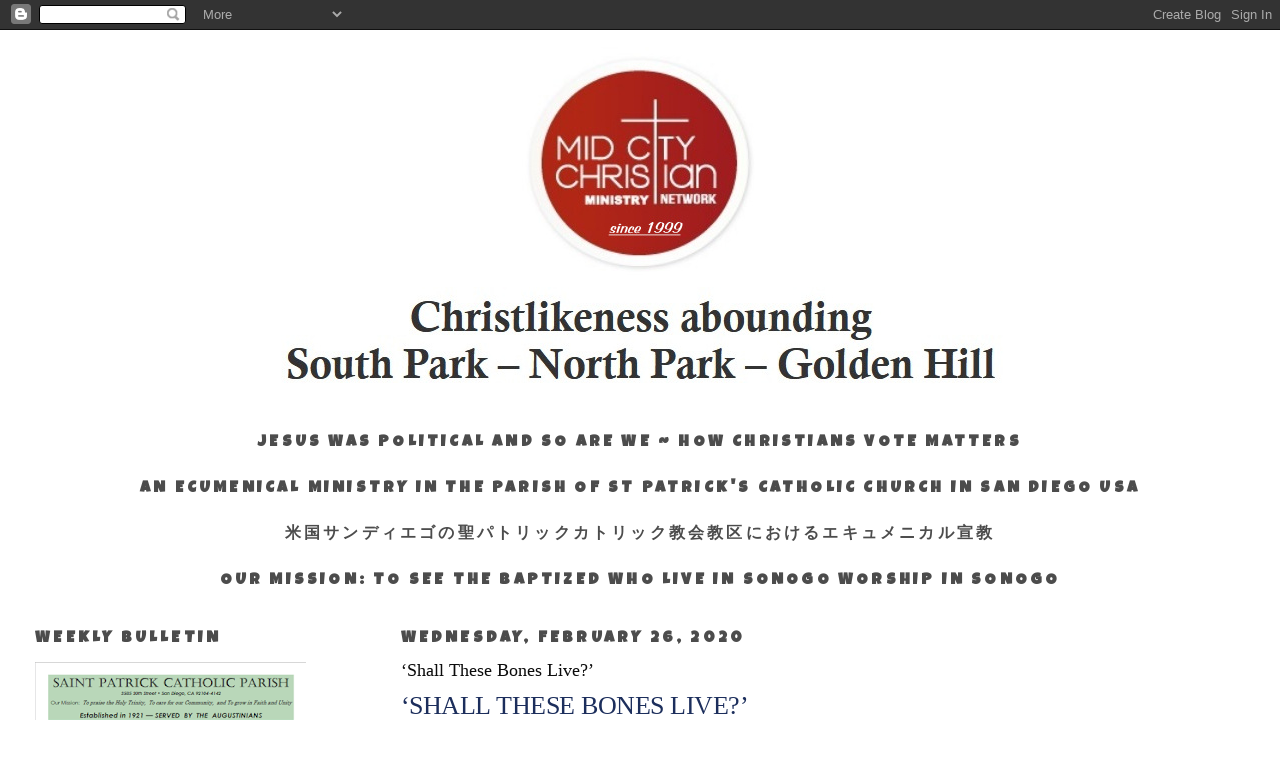

--- FILE ---
content_type: text/html; charset=UTF-8
request_url: http://www.midcitychristian.org/2020/02/shall-these-bones-live.html
body_size: 27010
content:
<!DOCTYPE html>
<html dir='ltr'>
<head>
<link href='https://www.blogger.com/static/v1/widgets/2944754296-widget_css_bundle.css' rel='stylesheet' type='text/css'/>
<meta content='text/html; charset=UTF-8' http-equiv='Content-Type'/>
<meta content='blogger' name='generator'/>
<link href='http://www.midcitychristian.org/favicon.ico' rel='icon' type='image/x-icon'/>
<link href='http://www.midcitychristian.org/2020/02/shall-these-bones-live.html' rel='canonical'/>
<link rel="alternate" type="application/atom+xml" title="Mid-City Christian - Atom" href="http://www.midcitychristian.org/feeds/posts/default" />
<link rel="alternate" type="application/rss+xml" title="Mid-City Christian - RSS" href="http://www.midcitychristian.org/feeds/posts/default?alt=rss" />
<link rel="service.post" type="application/atom+xml" title="Mid-City Christian - Atom" href="https://www.blogger.com/feeds/3194297637567760900/posts/default" />

<link rel="alternate" type="application/atom+xml" title="Mid-City Christian - Atom" href="http://www.midcitychristian.org/feeds/8619624253376900586/comments/default" />
<!--Can't find substitution for tag [blog.ieCssRetrofitLinks]-->
<link href='https://blogger.googleusercontent.com/img/proxy/[base64]s0-d-e1-ft' rel='image_src'/>
<meta content='http://www.midcitychristian.org/2020/02/shall-these-bones-live.html' property='og:url'/>
<meta content='‘Shall These Bones Live?’' property='og:title'/>
<meta content='' property='og:description'/>
<meta content='https://blogger.googleusercontent.com/img/proxy/[base64]w1200-h630-p-k-no-nu' property='og:image'/>
<title>Mid-City Christian: &#8216;Shall These Bones Live?&#8217;</title>
<style type='text/css'>@font-face{font-family:'Luckiest Guy';font-style:normal;font-weight:400;font-display:swap;src:url(//fonts.gstatic.com/s/luckiestguy/v25/_gP_1RrxsjcxVyin9l9n_j2hQ952ijl7aSqP.woff2)format('woff2');unicode-range:U+0100-02BA,U+02BD-02C5,U+02C7-02CC,U+02CE-02D7,U+02DD-02FF,U+0304,U+0308,U+0329,U+1D00-1DBF,U+1E00-1E9F,U+1EF2-1EFF,U+2020,U+20A0-20AB,U+20AD-20C0,U+2113,U+2C60-2C7F,U+A720-A7FF;}@font-face{font-family:'Luckiest Guy';font-style:normal;font-weight:400;font-display:swap;src:url(//fonts.gstatic.com/s/luckiestguy/v25/_gP_1RrxsjcxVyin9l9n_j2hTd52ijl7aQ.woff2)format('woff2');unicode-range:U+0000-00FF,U+0131,U+0152-0153,U+02BB-02BC,U+02C6,U+02DA,U+02DC,U+0304,U+0308,U+0329,U+2000-206F,U+20AC,U+2122,U+2191,U+2193,U+2212,U+2215,U+FEFF,U+FFFD;}</style>
<style id='page-skin-1' type='text/css'><!--
/*
-----------------------------------------------
Blogger Template Style
Name:     Minima Lefty Stretch
Date:     14 Jul 2006
----------------------------------------------- */
/* Use this with templates/template-twocol.html */
body {
background:#ffffff;
margin:0;
color:#333333;
font:x-small Georgia Serif;
font-size/* */:/**/small;
font-size: /**/small;
text-align: center;
}
a:link {
color:#191919;
text-decoration:none;
}
a:visited {
color:#191919;
text-decoration:none;
}
a:hover {
color:#0c0c0c;
text-decoration:underline;
}
a img {
border-width:0;
}
/* Header
-----------------------------------------------
*/
#header-wrapper {
margin:0 2% 10px;
border:1px solid #ffffff;
}
#header-inner {
background-position: center;
margin-left: auto;
margin-right: auto;
}
#header {
margin: 5px;
border: 1px solid #ffffff;
text-align: center;
color:#333333;
}
#header h1 {
margin:5px 5px 0;
padding:15px 20px .25em;
line-height:1.2em;
text-transform:uppercase;
letter-spacing:.2em;
font: normal normal 200% Georgia, Serif;
}
#header a {
color:#333333;
text-decoration:none;
}
#header a:hover {
color:#333333;
}
#header .description {
margin:0 5px 5px;
padding:0 20px 15px;
text-transform:uppercase;
letter-spacing:.2em;
line-height: 1.4em;
font: normal normal 78% 'Trebuchet MS', Trebuchet, Arial, Verdana, Sans-serif;
color: #4c4c4c;
}
#header img {
margin-left: auto;
margin-right: auto;
}
/* Outer-Wrapper
----------------------------------------------- */
#outer-wrapper {
margin:0;
padding:10px;
text-align:left;
font: normal normal 100% Georgia, Serif;
}
#main-wrapper {
margin-right: 2%;
width: 67%;
float: right;
display: inline;       /* fix for doubling margin in IE */
word-wrap: break-word; /* fix for long text breaking sidebar float in IE */
overflow: hidden;      /* fix for long non-text content breaking IE sidebar float */
}
#sidebar-wrapper {
margin-left: 2%;
width: 25%;
float: left;
display: inline;       /* fix for doubling margin in IE */
word-wrap: break-word; /* fix for long text breaking sidebar float in IE */
overflow: hidden;      /* fix for long non-text content breaking IE sidebar float */
}
/* Headings
----------------------------------------------- */
h2 {
margin:1.5em 0 .75em;
font:normal bold 16px Luckiest Guy;
line-height: 1.4em;
text-transform:uppercase;
letter-spacing:.2em;
color:#4c4c4c;
}
/* Posts
-----------------------------------------------
*/
h2.date-header {
margin:1.5em 0 .5em;
}
.post {
margin:.5em 0 1.5em;
border-bottom:1px dotted #ffffff;
padding-bottom:1.5em;
}
.post h3 {
margin:.25em 0 0;
padding:0 0 4px;
font-size:140%;
font-weight:normal;
line-height:1.4em;
color:#0c0c0c;
}
.post h3 a, .post h3 a:visited, .post h3 strong {
display:block;
text-decoration:none;
color:#0c0c0c;
font-weight:normal;
}
.post h3 strong, .post h3 a:hover {
color:#333333;
}
.post-body {
margin:0 0 .75em;
line-height:1.6em;
}
.post-body blockquote {
line-height:1.3em;
}
.post-footer {
margin: .75em 0;
color:#4c4c4c;
text-transform:uppercase;
letter-spacing:.1em;
font: normal normal 12px 'Trebuchet MS', Trebuchet, Arial, Verdana, Sans-serif;
line-height: 1.4em;
}
.comment-link {
margin-left:.6em;
}
.post img, table.tr-caption-container {
padding:4px;
border:1px solid #ffffff;
}
.tr-caption-container img {
border: none;
padding: 0;
}
.post blockquote {
margin:1em 20px;
}
.post blockquote p {
margin:.75em 0;
}
/* Comments
----------------------------------------------- */
#comments h4 {
margin:1em 0;
font-weight: bold;
line-height: 1.4em;
text-transform:uppercase;
letter-spacing:.2em;
color: #4c4c4c;
}
#comments-block {
margin:1em 0 1.5em;
line-height:1.6em;
}
#comments-block .comment-author {
margin:.5em 0;
}
#comments-block .comment-body {
margin:.25em 0 0;
}
#comments-block .comment-footer {
margin:-.25em 0 2em;
line-height: 1.4em;
text-transform:uppercase;
letter-spacing:.1em;
}
#comments-block .comment-body p {
margin:0 0 .75em;
}
.deleted-comment {
font-style:italic;
color:gray;
}
.feed-links {
clear: both;
line-height: 2.5em;
}
#blog-pager-newer-link {
float: left;
}
#blog-pager-older-link {
float: right;
}
#blog-pager {
text-align: center;
}
/* Sidebar Content
----------------------------------------------- */
.sidebar {
color: #666666;
line-height: 1.5em;
}
.sidebar ul {
list-style:none;
margin:0 0 0;
padding:0 0 0;
}
.sidebar li {
margin:0;
padding-top:0;
padding-right:0;
padding-bottom:.25em;
padding-left:15px;
text-indent:-15px;
line-height:1.5em;
}
.sidebar .widget, .main .widget {
border-bottom:1px dotted #ffffff;
margin:0 0 1.5em;
padding:0 0 1.5em;
}
.main .Blog {
border-bottom-width: 0;
}
/* Profile
----------------------------------------------- */
.profile-img {
float: left;
margin-top: 0;
margin-right: 5px;
margin-bottom: 5px;
margin-left: 0;
padding: 4px;
border: 1px solid #ffffff;
}
.profile-data {
margin:0;
text-transform:uppercase;
letter-spacing:.1em;
font: normal normal 12px 'Trebuchet MS', Trebuchet, Arial, Verdana, Sans-serif;
color: #4c4c4c;
font-weight: bold;
line-height: 1.6em;
}
.profile-datablock {
margin:.5em 0 .5em;
}
.profile-textblock {
margin: 0.5em 0;
line-height: 1.6em;
}
.profile-link {
font: normal normal 12px 'Trebuchet MS', Trebuchet, Arial, Verdana, Sans-serif;
text-transform: uppercase;
letter-spacing: .1em;
}
/* Footer
----------------------------------------------- */
#footer {
width:660px;
clear:both;
margin:0 auto;
padding-top:15px;
line-height: 1.6em;
text-transform:uppercase;
letter-spacing:.1em;
text-align: center;
}

--></style>
<link href='https://www.blogger.com/dyn-css/authorization.css?targetBlogID=3194297637567760900&amp;zx=ed9a0673-3604-4784-b74f-5ecf8a45b680' media='none' onload='if(media!=&#39;all&#39;)media=&#39;all&#39;' rel='stylesheet'/><noscript><link href='https://www.blogger.com/dyn-css/authorization.css?targetBlogID=3194297637567760900&amp;zx=ed9a0673-3604-4784-b74f-5ecf8a45b680' rel='stylesheet'/></noscript>
<meta name='google-adsense-platform-account' content='ca-host-pub-1556223355139109'/>
<meta name='google-adsense-platform-domain' content='blogspot.com'/>

</head>
<body>
<div class='navbar section' id='navbar'><div class='widget Navbar' data-version='1' id='Navbar1'><script type="text/javascript">
    function setAttributeOnload(object, attribute, val) {
      if(window.addEventListener) {
        window.addEventListener('load',
          function(){ object[attribute] = val; }, false);
      } else {
        window.attachEvent('onload', function(){ object[attribute] = val; });
      }
    }
  </script>
<div id="navbar-iframe-container"></div>
<script type="text/javascript" src="https://apis.google.com/js/platform.js"></script>
<script type="text/javascript">
      gapi.load("gapi.iframes:gapi.iframes.style.bubble", function() {
        if (gapi.iframes && gapi.iframes.getContext) {
          gapi.iframes.getContext().openChild({
              url: 'https://www.blogger.com/navbar/3194297637567760900?po\x3d8619624253376900586\x26origin\x3dhttp://www.midcitychristian.org',
              where: document.getElementById("navbar-iframe-container"),
              id: "navbar-iframe"
          });
        }
      });
    </script><script type="text/javascript">
(function() {
var script = document.createElement('script');
script.type = 'text/javascript';
script.src = '//pagead2.googlesyndication.com/pagead/js/google_top_exp.js';
var head = document.getElementsByTagName('head')[0];
if (head) {
head.appendChild(script);
}})();
</script>
</div></div>
<div id='outer-wrapper'><div id='wrap2'>
<!-- skip links for text browsers -->
<span id='skiplinks' style='display:none;'>
<a href='#main'>skip to main </a> |
      <a href='#sidebar'>skip to sidebar</a>
</span>
<div id='header-wrapper'>
<div class='header section' id='header'><div class='widget Header' data-version='1' id='Header1'>
<div id='header-inner'>
<a href='http://www.midcitychristian.org/' style='display: block'>
<img alt='Mid-City Christian' height='354px; ' id='Header1_headerimg' src='https://blogger.googleusercontent.com/img/a/AVvXsEh2vUTWjafhs7WwDtnxY8CguNRNKb9X53qwb34cyYzqwb4IVU6p2dWl1MY5-g90YB4wrSRx8NvSEBkLdXxtQk1sNf4qJAPujChXXPL1P9tm_mNHvnlezlMRONd4gJSOsNHucxHIznZiGLQ57RHbCYnca0GL0_dvWsx0b0hjpcUlpeWJRT_oevnEgP2c4egw=s750' style='display: block' width='750px; '/>
</a>
</div>
</div></div>
</div>
<div id='content-wrapper'>
<div id='crosscol-wrapper' style='text-align:center'>
<div class='crosscol section' id='crosscol'><div class='widget Text' data-version='1' id='Text7'>
<h2 class='title'>Jesus was political and so are we ~ how christians vote matters</h2>
<div class='widget-content'>
</div>
<div class='clear'></div>
</div><div class='widget Text' data-version='1' id='Text6'>
<h2 class='title'>An Ecumenical Ministry in the Parish of St Patrick's Catholic Church In San Diego USA</h2>
<div class='widget-content'>
</div>
<div class='clear'></div>
</div><div class='widget Text' data-version='1' id='Text12'>
<h2 class='title'>米国サンディエゴの聖パトリックカトリック教会教区におけるエキュメニカル宣教</h2>
<div class='widget-content'>
</div>
<div class='clear'></div>
</div><div class='widget Text' data-version='1' id='Text2'>
<h2 class='title'>Our Mission: to see the baptized who live in SoNoGo worship in SoNoGo</h2>
<div class='widget-content'>
</div>
<div class='clear'></div>
</div></div>
</div>
<div id='main-wrapper'>
<div class='main section' id='main'><div class='widget Blog' data-version='1' id='Blog1'>
<div class='blog-posts hfeed'>

          <div class="date-outer">
        
<h2 class='date-header'><span>Wednesday, February 26, 2020</span></h2>

          <div class="date-posts">
        
<div class='post-outer'>
<div class='post hentry uncustomized-post-template' itemprop='blogPost' itemscope='itemscope' itemtype='http://schema.org/BlogPosting'>
<meta content='https://blogger.googleusercontent.com/img/proxy/[base64]s0-d-e1-ft' itemprop='image_url'/>
<meta content='3194297637567760900' itemprop='blogId'/>
<meta content='8619624253376900586' itemprop='postId'/>
<a name='8619624253376900586'></a>
<h3 class='post-title entry-title' itemprop='name'>
&#8216;Shall These Bones Live?&#8217;
</h3>
<div class='post-header'>
<div class='post-header-line-1'></div>
</div>
<div class='post-body entry-content' id='post-body-8619624253376900586' itemprop='description articleBody'>
<h2 style="color: #1c2e5c; display: block; font-family: Helvetica; font-size: 26px; font-style: normal; font-weight: bold; letter-spacing: -0.5px; line-height: 140%!important; margin: 0; padding-bottom: 8px; padding: 0; text-align: left;">
<a data-saferedirecturl="https://www.google.com/url?q=https://sophiainstitute.us5.list-manage.com/track/click?u%3Db08c16feae130c0b4312d5ceb%26id%3D0ad763e022%26e%3D1a4b5bb89a&amp;source=gmail&amp;ust=1582830632810000&amp;usg=AFQjCNEg4OhEIrvadwYmy9rAEQNcayvVCw" href="https://sophiainstitute.us5.list-manage.com/track/click?u=b08c16feae130c0b4312d5ceb&amp;id=0ad763e022&amp;e=1a4b5bb89a" style="color: #1c2e5c; font-family: Georgia,serif; font-weight: normal; text-decoration: none; word-wrap: break-word;" target="_blank">&#8216;Shall These Bones Live?&#8217;</a></h2>
<h4 style="color: #808080!important; display: block; font-family: Helvetica; font-size: 16px; font-style: normal; font-weight: bold; letter-spacing: normal; line-height: 125%; margin-top: 8px!important; margin: 0; padding: 0; text-align: left;">
Sean Fitzpatrick<br />
&nbsp;</h4>
<div style="display: block; float: left; margin-right: 10px;">
<a data-saferedirecturl="https://www.google.com/url?q=https://sophiainstitute.us5.list-manage.com/track/click?u%3Db08c16feae130c0b4312d5ceb%26id%3Dc6a73ae589%26e%3D1a4b5bb89a&amp;source=gmail&amp;ust=1582830632810000&amp;usg=AFQjCNFUC3FDPY7H8T3KXFM1UV561QVRwA" href="https://sophiainstitute.us5.list-manage.com/track/click?u=b08c16feae130c0b4312d5ceb&amp;id=c6a73ae589&amp;e=1a4b5bb89a" style="color: #004ecc; font-weight: normal; text-decoration: underline; word-wrap: break-word;" target="_blank"><img class="CToWUd" height="110" src="https://blogger.googleusercontent.com/img/proxy/[base64]s0-d-e1-ft" style="border: 0; height: 110; outline: none; text-decoration: none; width: 110;" width="110" /></a></div>
&#8220;Remember man, thou art dust, and unto dust thou shalt return.&#8221; &#8212; 
Genesis 3:19 Every Catholic just loves Ash Wednesday, just as every 
Catholic just loves Lent. Those were my thoughts as I slipped out of 
church, my brow smeared with that stark Catholic smudge. Passing the 
young priest in the vestibule where he stood [&#8230;]

<div style="color: #111111; font-family: Helvetica; font-size: 15px; line-height: 150%; margin: 1em 0; padding: 0; text-align: left;">
<a data-saferedirecturl="https://www.google.com/url?q=https://sophiainstitute.us5.list-manage.com/track/click?u%3Db08c16feae130c0b4312d5ceb%26id%3D608bb42abd%26e%3D1a4b5bb89a&amp;source=gmail&amp;ust=1582830632810000&amp;usg=AFQjCNFI3XwHQhQC82H_E0PWqh2ejRge-A" href="https://sophiainstitute.us5.list-manage.com/track/click?u=b08c16feae130c0b4312d5ceb&amp;id=608bb42abd&amp;e=1a4b5bb89a" style="background-color: #1c2e5c; border-radius: 4px; color: white; display: inline-block; font-family: Helvetica; font-size: 12px; font-weight: bold; line-height: 100%; padding: 12px 25px; text-decoration: none; word-wrap: break-word;" target="_blank">Read More</a></div>
<span style="line-height: 20.7999992370605px;">
<div style="margin-bottom: 30px; margin-top: 20px;">
<h2 style="color: #1c2e5c; display: block; font-family: Helvetica; font-size: 26px; font-style: normal; font-weight: bold; letter-spacing: -0.5px; line-height: 140%!important; margin: 0; padding-bottom: 8px; padding: 0; text-align: left;">
<a data-saferedirecturl="https://www.google.com/url?q=https://sophiainstitute.us5.list-manage.com/track/click?u%3Db08c16feae130c0b4312d5ceb%26id%3D58604fb6f5%26e%3D1a4b5bb89a&amp;source=gmail&amp;ust=1582830632810000&amp;usg=AFQjCNFRVNsn0GBUwbiLc5C22FBePpJm-w" href="https://sophiainstitute.us5.list-manage.com/track/click?u=b08c16feae130c0b4312d5ceb&amp;id=58604fb6f5&amp;e=1a4b5bb89a" style="color: #1c2e5c; font-family: Georgia,serif; font-weight: normal; text-decoration: none; word-wrap: break-word;" target="_blank">Silent No More</a></h2>
<h4 style="color: #808080!important; display: block; font-family: Helvetica; font-size: 16px; font-style: normal; font-weight: bold; letter-spacing: normal; line-height: 125%; margin-top: 8px!important; margin: 0; padding: 0; text-align: left;">
Leslie Palma<br />
&nbsp;</h4>
<div style="display: block; float: left; margin-right: 10px;">
<a data-saferedirecturl="https://www.google.com/url?q=https://sophiainstitute.us5.list-manage.com/track/click?u%3Db08c16feae130c0b4312d5ceb%26id%3D8fdbbee288%26e%3D1a4b5bb89a&amp;source=gmail&amp;ust=1582830632810000&amp;usg=AFQjCNHSgR6VF2n_qC5ZL-wg10H4zaMP7w" href="https://sophiainstitute.us5.list-manage.com/track/click?u=b08c16feae130c0b4312d5ceb&amp;id=8fdbbee288&amp;e=1a4b5bb89a" style="color: #004ecc; font-weight: normal; text-decoration: underline; word-wrap: break-word;" target="_blank"><img class="CToWUd" height="110" src="https://blogger.googleusercontent.com/img/proxy/[base64]s0-d-e1-ft" style="border: 0; height: 110; outline: none; text-decoration: none; width: 110;" width="110" /></a></div>
The scene outside the U.S. Supreme Court in the hours before the March 
for Life is rowdy and boisterous and occasionally tinged with violence, 
as pro-abortion counter-protesters in faux-bloodstained pants attempt to
 infiltrate the area reserved for the women and men of the Silent No 
More Awareness Campaign to give their testimonies about abortion regret.
 [&#8230;]

<div style="color: #111111; font-family: Helvetica; font-size: 15px; line-height: 150%; margin: 1em 0; padding: 0; text-align: left;">
<a data-saferedirecturl="https://www.google.com/url?q=https://sophiainstitute.us5.list-manage.com/track/click?u%3Db08c16feae130c0b4312d5ceb%26id%3D5a215df880%26e%3D1a4b5bb89a&amp;source=gmail&amp;ust=1582830632810000&amp;usg=AFQjCNF-LXJhXJtG7ieTEGP3GOW_eMKeuw" href="https://sophiainstitute.us5.list-manage.com/track/click?u=b08c16feae130c0b4312d5ceb&amp;id=5a215df880&amp;e=1a4b5bb89a" style="background-color: #1c2e5c; border-radius: 4px; color: white; display: inline-block; font-family: Helvetica; font-size: 12px; font-weight: bold; line-height: 100%; padding: 12px 25px; text-decoration: none; word-wrap: break-word;" target="_blank">Read More</a></div>
</div>
</span>
<div style='clear: both;'></div>
</div>
<div class='post-footer'>
<div class='post-footer-line post-footer-line-1'>
<span class='post-author vcard'>
</span>
<span class='post-timestamp'>
at
<meta content='http://www.midcitychristian.org/2020/02/shall-these-bones-live.html' itemprop='url'/>
<a class='timestamp-link' href='http://www.midcitychristian.org/2020/02/shall-these-bones-live.html' rel='bookmark' title='permanent link'><abbr class='published' itemprop='datePublished' title='2020-02-26T11:15:00-08:00'>26.2.20</abbr></a>
</span>
<span class='post-comment-link'>
</span>
<span class='post-icons'>
<span class='item-action'>
<a href='https://www.blogger.com/email-post/3194297637567760900/8619624253376900586' title='Email Post'>
<img alt='' class='icon-action' height='13' src='https://resources.blogblog.com/img/icon18_email.gif' width='18'/>
</a>
</span>
<span class='item-control blog-admin pid-1627393175'>
<a href='https://www.blogger.com/post-edit.g?blogID=3194297637567760900&postID=8619624253376900586&from=pencil' title='Edit Post'>
<img alt='' class='icon-action' height='18' src='https://resources.blogblog.com/img/icon18_edit_allbkg.gif' width='18'/>
</a>
</span>
</span>
<div class='post-share-buttons goog-inline-block'>
</div>
</div>
<div class='post-footer-line post-footer-line-2'>
<span class='post-labels'>
</span>
</div>
<div class='post-footer-line post-footer-line-3'>
<span class='post-location'>
</span>
</div>
</div>
</div>
<div class='comments' id='comments'>
<a name='comments'></a>
<h4>No comments:</h4>
<div id='Blog1_comments-block-wrapper'>
<dl class='avatar-comment-indent' id='comments-block'>
</dl>
</div>
<p class='comment-footer'>
<a href='https://www.blogger.com/comment/fullpage/post/3194297637567760900/8619624253376900586' onclick='javascript:window.open(this.href, "bloggerPopup", "toolbar=0,location=0,statusbar=1,menubar=0,scrollbars=yes,width=640,height=500"); return false;'>Post a Comment</a>
</p>
</div>
</div>

        </div></div>
      
</div>
<div class='blog-pager' id='blog-pager'>
<span id='blog-pager-newer-link'>
<a class='blog-pager-newer-link' href='http://www.midcitychristian.org/2020/02/caution-cancellations-mark-ash.html' id='Blog1_blog-pager-newer-link' title='Newer Post'>Newer Post</a>
</span>
<span id='blog-pager-older-link'>
<a class='blog-pager-older-link' href='http://www.midcitychristian.org/2020/02/try-listening-to-pope.html' id='Blog1_blog-pager-older-link' title='Older Post'>Older Post</a>
</span>
<a class='home-link' href='http://www.midcitychristian.org/'>Home</a>
</div>
<div class='clear'></div>
<div class='post-feeds'>
<div class='feed-links'>
Subscribe to:
<a class='feed-link' href='http://www.midcitychristian.org/feeds/8619624253376900586/comments/default' target='_blank' type='application/atom+xml'>Post Comments (Atom)</a>
</div>
</div>
</div></div>
</div>
<div id='sidebar-wrapper'>
<div class='sidebar section' id='sidebar'><div class='widget Image' data-version='1' id='Image7'>
<h2>Weekly Bulletin</h2>
<div class='widget-content'>
<a href='https://mail.google.com/mail/u/0/?hl=en&shva=1#inbox/WhctKLbvRSwRVRBBTdHMTsrrSksvcdcZZdqgGxPPxjTkTtJzfrMMGrmcpVJRpJVbsnDVGgQ'>
<img alt='Weekly Bulletin' height='351' id='Image7_img' src='https://blogger.googleusercontent.com/img/a/AVvXsEhLiteRUGTyvZxchRvqMC9nx1tK5JhiLwMICxEZJus9mPCT6ApDPKOTIu4cx8AmgnyzRlHqYQ9lfK_bdi4NyLqiguHgKGDt-QlzmqWgEJIQWRpjPeNrG8-JZWVgAmXyeQdYz4pC3ZLie3dR23ErXFX1Q-CbECrxs5h6z15lXaxyTkSIjyZQs4ktQxHJu9Kz=s351' width='271'/>
</a>
<br/>
<span class='caption'>Sunday, January 18th, 2026</span>
</div>
<div class='clear'></div>
</div><div class='widget FeaturedPost' data-version='1' id='FeaturedPost1'>
<h2 class='title'>Featured Post</h2>
<div class='post-summary'>
<h3><a href='http://www.midcitychristian.org/2026/01/trump-anatomy-of-man-full-movie.html'>Trump: Anatomy of a Man | Full Movie</a></h3>
<p>
&#160; &#160; Is this man your president?&#160; &#160; Donald Trump loves being hated by the political establishment, the American left wing and the intellectua...
</p>
<img class='image' src='https://i.ytimg.com/vi/xgiyeUPkWHk/hqdefault.jpg'/>
</div>
<style type='text/css'>
    .image {
      width: 100%;
    }
  </style>
<div class='clear'></div>
</div><div class='widget BlogSearch' data-version='1' id='BlogSearch2'>
<h2 class='title'>Search This Blog</h2>
<div class='widget-content'>
<div id='BlogSearch2_form'>
<form action='http://www.midcitychristian.org/search' class='gsc-search-box' target='_top'>
<table cellpadding='0' cellspacing='0' class='gsc-search-box'>
<tbody>
<tr>
<td class='gsc-input'>
<input autocomplete='off' class='gsc-input' name='q' size='10' title='search' type='text' value=''/>
</td>
<td class='gsc-search-button'>
<input class='gsc-search-button' title='search' type='submit' value='Search'/>
</td>
</tr>
</tbody>
</table>
</form>
</div>
</div>
<div class='clear'></div>
</div><div class='widget Image' data-version='1' id='Image14'>
<h2>MUSIC @ MID-CITY</h2>
<div class='widget-content'>
<a href='https://www.midcitychristian.org/search/label/Music'>
<img alt='MUSIC @ MID-CITY' height='164' id='Image14_img' src='https://blogger.googleusercontent.com/img/a/AVvXsEhzI8yYc3BqsKuEcN5EGIzqXIwS3QipGP6ndMR8JADjCnULxVQBZbqlSKp3C5IggSG_TeYCSB-0YVoDGc-9KyCrSNzvRn7nuYVf0rJU7iac1HC4FbzoEz85Rx8n5Ts_49c231hSprafN2u0jXO_XMyLu70e4L0ed977Q_JZVGZ54vf25PeLN2rncx2suXoT=s271' width='271'/>
</a>
<br/>
<span class='caption'>some of our favorite music</span>
</div>
<div class='clear'></div>
</div><div class='widget Image' data-version='1' id='Image15'>
<h2>CHURCH DIRECTORY</h2>
<div class='widget-content'>
<a href='https://sdvoice.info/church-directory/'>
<img alt='CHURCH DIRECTORY' height='72' id='Image15_img' src='https://blogger.googleusercontent.com/img/a/AVvXsEh-tyHTT9LgmjUCyzmcfSD_OnyRosKNIDa_A5qyeM7nlMO1V5wulOTxViEj-Qtw6sNmpGM37bvk6JH0lf4Mkp1H1btJ4jLYXWyX02HoTlGAayyMO7CfbWddSMSjNU5KasVRhAf69bJaA2VccMaBgkFGbarKQ4caqLMhGHlB2hIFkKUobXAGn-tEsymV_GTW=s271' width='271'/>
</a>
<br/>
<span class='caption'>The San Diego Voice & Viewpoint</span>
</div>
<div class='clear'></div>
</div><div class='widget Image' data-version='1' id='Image23'>
<h2>Saint Patrick Catholic Parish</h2>
<div class='widget-content'>
<a href='https://stpatrickschurchsd.weconnect.com/'>
<img alt='Saint Patrick Catholic Parish' height='35' id='Image23_img' src='https://blogger.googleusercontent.com/img/b/R29vZ2xl/AVvXsEhDnr1KAuNNcdI9N9OnQj9Xqf5eqfKW0MaRfPnIZJO1X-EaXCuroub0QQIvlCdw6EJXPg6RkuDRDhbolK2LRCcJ6DtT1fJxFZ_gQmfvH0x0JlXirzGBRCqW1-GMwaPVHOBeBbTuh4jqrhi_/s271/Screenshot_2020-03-27+Saint+Patrick+Catholic+Parish%25281%2529.png' width='271'/>
</a>
<br/>
<span class='caption'>Established in 1921</span>
</div>
<div class='clear'></div>
</div><div class='widget Translate' data-version='1' id='Translate1'>
<h2 class='title'>Translate</h2>
<div id='google_translate_element'></div>
<script>
    function googleTranslateElementInit() {
      new google.translate.TranslateElement({
        pageLanguage: 'en',
        autoDisplay: 'true',
        layout: google.translate.TranslateElement.InlineLayout.VERTICAL
      }, 'google_translate_element');
    }
  </script>
<script src='//translate.google.com/translate_a/element.js?cb=googleTranslateElementInit'></script>
<div class='clear'></div>
</div><div class='widget Image' data-version='1' id='Image4'>
<h2>mid-city on facebook</h2>
<div class='widget-content'>
<a href='https://www.facebook.com/MidCityChristian'>
<img alt='mid-city on facebook' height='166' id='Image4_img' src='https://blogger.googleusercontent.com/img/a/AVvXsEgSOI-S05Hm9Z2u4ssADo0BcnGBhglSk0uLiGrFtwHTIs7Rtd-O4QiKK87ERU3DPbJk1ngSSKDLqctgufp3PEwiYmanqXXITk9G_P1A_rYn07btNqpzUBcYLHVJT1hzJDa__qM4xqeMDV_E_0xlsdUFQb0ntDCj_o6MKYo0dVNPLkrBRE2VAhCAI1ePDoz0=s271' width='271'/>
</a>
<br/>
</div>
<div class='clear'></div>
</div><div class='widget PageList' data-version='1' id='PageList1'>
<h2>OTHER PAGES</h2>
<div class='widget-content'>
<ul>
<li>
<a href='https://www.midcitychristian.org/'>HOME</a>
</li>
<li>
<a href='http://www.midcitychristian.org/p/the-order-of-st-augustine-osa.html'>THE ORDER OF ST. AUGUSTINE, O.S.A.</a>
</li>
<li>
<a href='http://www.midcitychristian.org/p/links.html'>SONOGO AREA CHURCHES</a>
</li>
<li>
<a href='http://www.midcitychristian.org/p/audio-visual-from-local-church.html'>SONOGO CHURCH AUDIO/VIDEO </a>
</li>
<li>
<a href='http://www.midcitychristian.org/p/pentecost.html'>PENTECOST IN SONOGO</a>
</li>
<li>
<a href='http://www.midcitychristian.org/p/decree-on-ecumenism.html'>DECREE ON ECUMENISM</a>
</li>
<li>
<a href='http://www.midcitychristian.org/p/blog-page_20.html'>PSALM 23 ~ JEFF MAJORS</a>
</li>
<li>
<a href='http://www.midcitychristian.org/p/dear-mr-seven-seven-j.html'>SOMEONE SAVE ME</a>
</li>
<li>
<a href='http://www.midcitychristian.org/p/blog-page_18.html'>TAKE ME TO THE ALLEY</a>
</li>
<li>
<a href='http://www.midcitychristian.org/p/blog-page.html'>SPOKEN BEATS</a>
</li>
<li>
<a href='http://www.midcitychristian.org/p/the-most-dangerous-book.html'>THE MOST DANGEROUS BOOK</a>
</li>
<li>
<a href='http://www.midcitychristian.org/p/smoke-on-mountain.html'>SMOKE ON THE MOUNTAIN</a>
</li>
<li>
<a href='http://www.midcitychristian.org/p/things-that-differ.html'>THINGS THAT DIFFER</a>
</li>
<li>
<a href='http://www.midcitychristian.org/p/maturity-lords-desire-for-his-people.html'>WHAT IS A MATURING CHRISTIAN?</a>
</li>
<li>
<a href='http://www.midcitychristian.org/p/normal-0-false-false-false-en-us-x-none_15.html'>EIGHT FUTURE TRENDS IN MISSION</a>
</li>
<li>
<a href='http://www.midcitychristian.org/p/black-church-projects-disconnect.html'>AFRICA-AMERICAN FOREIGN MISSIONS</a>
</li>
<li>
<a href='https://www.youtube.com/watch?v=3XO9mQke_80&t=211s'>TWO SONS OF AFRICA</a>
</li>
<li>
<a href='http://www.midcitychristian.org/p/warning-to-west.html'>WISDOM OF THE SADHU</a>
</li>
<li>
<a href='http://www.midcitychristian.org/p/how-do-you-pray.html'>HOW DO YOU PRAY?</a>
</li>
<li>
<a href='http://www.midcitychristian.org/p/an-agenda-of-god-for-church-in-every.html'>TO ALL THE PASTORS IN SONOGO</a>
</li>
<li>
<a href='http://www.midcitychristian.org/p/when-sister-aimee-came-to-town.html'>SISTER AIMEE IN SAN DIEGO</a>
</li>
<li>
<a href='http://www.midcitychristian.org/p/the-reformed-pastor-pattern-for.html'>THE REFORMED PASTOR</a>
</li>
<li>
<a href='http://www.midcitychristian.org/p/methuselah-969-years-old.html'>METHUSELAH ~ 969 YEARS OLD?</a>
</li>
<li>
<a href='http://www.midcitychristian.org/p/divine-revelation.html'>DIVINE REVELATION</a>
</li>
<li>
<a href='http://www.midcitychristian.org/p/our-eschatology.html'>OUR ESCHATOLOGY (SIMPLIFIED)</a>
</li>
<li>
<a href='http://www.midcitychristian.org/p/our-ecclessiology.html'>OUR ECCLESIOLOGY (ABBREVIATED)</a>
</li>
<li>
<a href='http://www.midcitychristian.org/p/left-behind-north-park-story.html'>LEFT BEHIND IN NORTH PARK</a>
</li>
<li>
<a href='http://www.midcitychristian.org/p/your-bible-pad-and-pencil-will-come-in.html'>THE JESUS THAT JOHN KNEW</a>
</li>
<li>
<a href='http://www.midcitychristian.org/p/authentic-discernment.html'>AUTHENTIC DISCERNMENT</a>
</li>
<li>
<a href='http://www.midcitychristian.org/p/the-body-soul-unity-of-human-person.html'>BODY-SOUL UNITY OF THE HUMAN</a>
</li>
</ul>
<div class='clear'></div>
</div>
</div><div class='widget Image' data-version='1' id='Image50'>
<h2>SHEEP &amp; GOATS</h2>
<div class='widget-content'>
<a href='http://www.sandiegoreader.com/news/sheep-and-goats/'>
<img alt='SHEEP &amp; GOATS' height='109' id='Image50_img' src='https://blogger.googleusercontent.com/img/a/AVvXsEjF0FizvWuIb_RgpNmbYDnjaFeF2hHyDxtDvq2_Azo3Eop5o_GrrITL4meX5YpNgxVoFZ9L-lO-CzuI5hza7WeGdRSLFuXf3jYeyy4-JQyECsp42A6eTBWukym_a7Z44ic4--d4ZbTi0QCfSRw0L9winULAEI6TtUy58ny8oTOPm6VMmD-JOIkCyi5mn-x6=s271' width='271'/>
</a>
<br/>
</div>
<div class='clear'></div>
</div><div class='widget Image' data-version='1' id='Image10'>
<h2>John Frame and Vern Poythress</h2>
<div class='widget-content'>
<a href='https://frame-poythress.org/'>
<img alt='John Frame and Vern Poythress' height='191' id='Image10_img' src='https://blogger.googleusercontent.com/img/a/AVvXsEiO0F0F_aJM5pdVNyChYYjIyfZcNm5K0pUJWY4QkRv-LbYEk3myb9T38b7RxYc3INcHhGVCfaP7JQQ3EXxBoI-s7XqmwL5XRhGFEZwWIaKbBLuj30ZNF_8Ij5qVRsGKnjY1hZKgc9g0AA34AHxtMgvdQNs5vShbWAgBdjRZCeK-3Nnd1IX0xLAblc2R5Igj=s271' width='271'/>
</a>
<br/>
<span class='caption'>Tri-perspectival Theology for the Church</span>
</div>
<div class='clear'></div>
</div><div class='widget Image' data-version='1' id='Image3'>
<h2>Core Christianity</h2>
<div class='widget-content'>
<a href='https://www.corechristianity.com/radio'>
<img alt='Core Christianity' height='165' id='Image3_img' src='https://blogger.googleusercontent.com/img/a/AVvXsEh1FSgbLrPGppWIdk6GqLbY-QUd435qt4Rko1-UN5VhlbsdyYZCtA627-hm-0yMoqJu5aTn0ZkHaxbxcWjycM5ZrsV0sdwa07FXArTyjAoTEJ1G528OmLIKDUwrCGWKGNfpQHIVmAR6d5JknE_IRs2Nv6JsMVH2KpinqGzvTQrrFLZzQfzNsg_lNcvth3tz=s271' width='271'/>
</a>
<br/>
<span class='caption'>Christianity is true, good and beautiful</span>
</div>
<div class='clear'></div>
</div><div class='widget Image' data-version='1' id='Image21'>
<h2>Uptown Community Service Center</h2>
<div class='widget-content'>
<a href='https://www.uptowncsc.org/'>
<img alt='Uptown Community Service Center' height='237' id='Image21_img' src='https://blogger.googleusercontent.com/img/b/R29vZ2xl/AVvXsEiGGVMeMiUXxnyEMT-_y-95JXa_JOI5kSEsqSbrBkyNDGuN20nFzNq-nmkPeCg7lCLT5XlKh-uhNKO3Ui9Rqp7txYcfAeYqZXiWrXfXsR68oO67SpcWHTrirJjDyfHj7MbPtktLYUiabRCv/s238/asset-1436026004855.png' width='238'/>
</a>
<br/>
<span class='caption'>CLICK FOR ACTION</span>
</div>
<div class='clear'></div>
</div><div class='widget Image' data-version='1' id='Image6'>
<h2>Covenant Eschatology</h2>
<div class='widget-content'>
<a href='https://preteristpapers.com/'>
<img alt='Covenant Eschatology' height='107' id='Image6_img' src='https://blogger.googleusercontent.com/img/a/AVvXsEjodj9B_THQf3iMUyxZrK0zcKJZ6RYxEzpnivhveuLKK-la9igzoo9Gh4Qn0L5oAAo32mP1guRohoDZ9NukSrBS6ywFZMrFRRRRjgrbEjKbKNvEYwGJX4v-RRJKEnvZ3h2eNggU-kmVmuJ6vBaPgnOo1QcW-SgAmb82vBk0OgSvUXo1tk5WpZMVIqLDmQ=s271' width='271'/>
</a>
<br/>
<span class='caption'>Fulfilled Eschatology</span>
</div>
<div class='clear'></div>
</div><div class='widget Image' data-version='1' id='Image22'>
<h2>George Cardinal Pell</h2>
<div class='widget-content'>
<a href='https://www.pellprisonjournal.com/?utm_source=Ignatius+Press&amp;utm_campaign=68355cde86-Pell_Prison_Journal_Preorder_2_Aug18_2020&amp;utm_medium=email&amp;utm_term=0_60b0d982b1-68355cde86-174467365&amp;mc_cid=68355cde86&amp;mc_eid=d2cb107afd'>
<img alt='George Cardinal Pell' height='271' id='Image22_img' src='https://blogger.googleusercontent.com/img/b/R29vZ2xl/AVvXsEijYJKo4-PwxB4_UgOarYklEv95fuNhy9OiCCiUKHaOCLyOnCnYtAeOrV4Scx1YaMJvvUXUrwhQl2CtNO_LCy4J4Fe4u-V6mnS_A7-NT52ucFI78iYoQKn8bo3_VNSZ4kax4P6LCNEQGjvK/s271/Screenshot_2020-08-19+Cardinal+Pell%2527s+Prison+Journal.png' width='178'/>
</a>
<br/>
<span class='caption'>Prison Journal</span>
</div>
<div class='clear'></div>
</div><div class='widget BlogSearch' data-version='1' id='BlogSearch1'>
<h2 class='title'>Search This Site</h2>
<div class='widget-content'>
<div id='BlogSearch1_form'>
<form action='http://www.midcitychristian.org/search' class='gsc-search-box' target='_top'>
<table cellpadding='0' cellspacing='0' class='gsc-search-box'>
<tbody>
<tr>
<td class='gsc-input'>
<input autocomplete='off' class='gsc-input' name='q' size='10' title='search' type='text' value=''/>
</td>
<td class='gsc-search-button'>
<input class='gsc-search-button' title='search' type='submit' value='Search'/>
</td>
</tr>
</tbody>
</table>
</form>
</div>
</div>
<div class='clear'></div>
</div><div class='widget BlogArchive' data-version='1' id='BlogArchive1'>
<h2>Blog Archive</h2>
<div class='widget-content'>
<div id='ArchiveList'>
<div id='BlogArchive1_ArchiveList'>
<select id='BlogArchive1_ArchiveMenu'>
<option value=''>Blog Archive</option>
<option value='http://www.midcitychristian.org/2026/01/'>Jan 2026 (92)</option>
<option value='http://www.midcitychristian.org/2025/12/'>Dec 2025 (144)</option>
<option value='http://www.midcitychristian.org/2025/11/'>Nov 2025 (159)</option>
<option value='http://www.midcitychristian.org/2025/10/'>Oct 2025 (168)</option>
<option value='http://www.midcitychristian.org/2025/09/'>Sep 2025 (195)</option>
<option value='http://www.midcitychristian.org/2025/08/'>Aug 2025 (135)</option>
<option value='http://www.midcitychristian.org/2025/07/'>Jul 2025 (117)</option>
<option value='http://www.midcitychristian.org/2025/06/'>Jun 2025 (126)</option>
<option value='http://www.midcitychristian.org/2025/05/'>May 2025 (93)</option>
<option value='http://www.midcitychristian.org/2025/04/'>Apr 2025 (128)</option>
<option value='http://www.midcitychristian.org/2025/03/'>Mar 2025 (106)</option>
<option value='http://www.midcitychristian.org/2025/02/'>Feb 2025 (95)</option>
<option value='http://www.midcitychristian.org/2025/01/'>Jan 2025 (92)</option>
<option value='http://www.midcitychristian.org/2024/12/'>Dec 2024 (133)</option>
<option value='http://www.midcitychristian.org/2024/11/'>Nov 2024 (91)</option>
<option value='http://www.midcitychristian.org/2024/10/'>Oct 2024 (111)</option>
<option value='http://www.midcitychristian.org/2024/09/'>Sep 2024 (113)</option>
<option value='http://www.midcitychristian.org/2024/08/'>Aug 2024 (54)</option>
<option value='http://www.midcitychristian.org/2024/07/'>Jul 2024 (88)</option>
<option value='http://www.midcitychristian.org/2024/06/'>Jun 2024 (114)</option>
<option value='http://www.midcitychristian.org/2024/05/'>May 2024 (144)</option>
<option value='http://www.midcitychristian.org/2024/04/'>Apr 2024 (59)</option>
<option value='http://www.midcitychristian.org/2024/03/'>Mar 2024 (125)</option>
<option value='http://www.midcitychristian.org/2024/02/'>Feb 2024 (160)</option>
<option value='http://www.midcitychristian.org/2024/01/'>Jan 2024 (105)</option>
<option value='http://www.midcitychristian.org/2023/12/'>Dec 2023 (171)</option>
<option value='http://www.midcitychristian.org/2023/11/'>Nov 2023 (105)</option>
<option value='http://www.midcitychristian.org/2023/10/'>Oct 2023 (147)</option>
<option value='http://www.midcitychristian.org/2023/09/'>Sep 2023 (181)</option>
<option value='http://www.midcitychristian.org/2023/08/'>Aug 2023 (120)</option>
<option value='http://www.midcitychristian.org/2023/07/'>Jul 2023 (62)</option>
<option value='http://www.midcitychristian.org/2023/06/'>Jun 2023 (61)</option>
<option value='http://www.midcitychristian.org/2023/05/'>May 2023 (50)</option>
<option value='http://www.midcitychristian.org/2023/04/'>Apr 2023 (84)</option>
<option value='http://www.midcitychristian.org/2023/03/'>Mar 2023 (29)</option>
<option value='http://www.midcitychristian.org/2023/02/'>Feb 2023 (94)</option>
<option value='http://www.midcitychristian.org/2023/01/'>Jan 2023 (123)</option>
<option value='http://www.midcitychristian.org/2022/12/'>Dec 2022 (66)</option>
<option value='http://www.midcitychristian.org/2022/11/'>Nov 2022 (38)</option>
<option value='http://www.midcitychristian.org/2022/10/'>Oct 2022 (110)</option>
<option value='http://www.midcitychristian.org/2022/09/'>Sep 2022 (147)</option>
<option value='http://www.midcitychristian.org/2022/08/'>Aug 2022 (115)</option>
<option value='http://www.midcitychristian.org/2022/07/'>Jul 2022 (98)</option>
<option value='http://www.midcitychristian.org/2022/06/'>Jun 2022 (24)</option>
<option value='http://www.midcitychristian.org/2022/05/'>May 2022 (56)</option>
<option value='http://www.midcitychristian.org/2022/04/'>Apr 2022 (30)</option>
<option value='http://www.midcitychristian.org/2022/03/'>Mar 2022 (74)</option>
<option value='http://www.midcitychristian.org/2022/02/'>Feb 2022 (67)</option>
<option value='http://www.midcitychristian.org/2022/01/'>Jan 2022 (92)</option>
<option value='http://www.midcitychristian.org/2021/12/'>Dec 2021 (92)</option>
<option value='http://www.midcitychristian.org/2021/11/'>Nov 2021 (79)</option>
<option value='http://www.midcitychristian.org/2021/10/'>Oct 2021 (114)</option>
<option value='http://www.midcitychristian.org/2021/09/'>Sep 2021 (100)</option>
<option value='http://www.midcitychristian.org/2021/08/'>Aug 2021 (81)</option>
<option value='http://www.midcitychristian.org/2021/07/'>Jul 2021 (16)</option>
<option value='http://www.midcitychristian.org/2021/06/'>Jun 2021 (33)</option>
<option value='http://www.midcitychristian.org/2021/05/'>May 2021 (46)</option>
<option value='http://www.midcitychristian.org/2021/04/'>Apr 2021 (86)</option>
<option value='http://www.midcitychristian.org/2021/03/'>Mar 2021 (74)</option>
<option value='http://www.midcitychristian.org/2021/02/'>Feb 2021 (82)</option>
<option value='http://www.midcitychristian.org/2021/01/'>Jan 2021 (25)</option>
<option value='http://www.midcitychristian.org/2020/12/'>Dec 2020 (53)</option>
<option value='http://www.midcitychristian.org/2020/11/'>Nov 2020 (43)</option>
<option value='http://www.midcitychristian.org/2020/10/'>Oct 2020 (66)</option>
<option value='http://www.midcitychristian.org/2020/09/'>Sep 2020 (45)</option>
<option value='http://www.midcitychristian.org/2020/08/'>Aug 2020 (79)</option>
<option value='http://www.midcitychristian.org/2020/07/'>Jul 2020 (79)</option>
<option value='http://www.midcitychristian.org/2020/06/'>Jun 2020 (78)</option>
<option value='http://www.midcitychristian.org/2020/05/'>May 2020 (119)</option>
<option value='http://www.midcitychristian.org/2020/04/'>Apr 2020 (86)</option>
<option value='http://www.midcitychristian.org/2020/03/'>Mar 2020 (198)</option>
<option value='http://www.midcitychristian.org/2020/02/'>Feb 2020 (141)</option>
<option value='http://www.midcitychristian.org/2020/01/'>Jan 2020 (110)</option>
<option value='http://www.midcitychristian.org/2019/12/'>Dec 2019 (105)</option>
<option value='http://www.midcitychristian.org/2019/11/'>Nov 2019 (171)</option>
<option value='http://www.midcitychristian.org/2019/10/'>Oct 2019 (162)</option>
<option value='http://www.midcitychristian.org/2019/09/'>Sep 2019 (116)</option>
<option value='http://www.midcitychristian.org/2019/08/'>Aug 2019 (104)</option>
<option value='http://www.midcitychristian.org/2019/07/'>Jul 2019 (158)</option>
<option value='http://www.midcitychristian.org/2019/06/'>Jun 2019 (134)</option>
<option value='http://www.midcitychristian.org/2019/05/'>May 2019 (162)</option>
<option value='http://www.midcitychristian.org/2019/04/'>Apr 2019 (143)</option>
<option value='http://www.midcitychristian.org/2019/03/'>Mar 2019 (125)</option>
<option value='http://www.midcitychristian.org/2019/02/'>Feb 2019 (112)</option>
<option value='http://www.midcitychristian.org/2019/01/'>Jan 2019 (120)</option>
<option value='http://www.midcitychristian.org/2018/12/'>Dec 2018 (73)</option>
<option value='http://www.midcitychristian.org/2018/11/'>Nov 2018 (121)</option>
<option value='http://www.midcitychristian.org/2018/10/'>Oct 2018 (167)</option>
<option value='http://www.midcitychristian.org/2018/09/'>Sep 2018 (128)</option>
<option value='http://www.midcitychristian.org/2018/08/'>Aug 2018 (187)</option>
<option value='http://www.midcitychristian.org/2018/07/'>Jul 2018 (167)</option>
<option value='http://www.midcitychristian.org/2018/06/'>Jun 2018 (181)</option>
<option value='http://www.midcitychristian.org/2018/05/'>May 2018 (141)</option>
<option value='http://www.midcitychristian.org/2018/04/'>Apr 2018 (191)</option>
<option value='http://www.midcitychristian.org/2018/03/'>Mar 2018 (194)</option>
<option value='http://www.midcitychristian.org/2018/02/'>Feb 2018 (192)</option>
<option value='http://www.midcitychristian.org/2018/01/'>Jan 2018 (174)</option>
<option value='http://www.midcitychristian.org/2017/12/'>Dec 2017 (131)</option>
<option value='http://www.midcitychristian.org/2017/11/'>Nov 2017 (195)</option>
<option value='http://www.midcitychristian.org/2017/10/'>Oct 2017 (166)</option>
<option value='http://www.midcitychristian.org/2017/09/'>Sep 2017 (204)</option>
<option value='http://www.midcitychristian.org/2017/08/'>Aug 2017 (153)</option>
<option value='http://www.midcitychristian.org/2017/07/'>Jul 2017 (137)</option>
<option value='http://www.midcitychristian.org/2017/06/'>Jun 2017 (155)</option>
<option value='http://www.midcitychristian.org/2017/05/'>May 2017 (94)</option>
<option value='http://www.midcitychristian.org/2017/04/'>Apr 2017 (91)</option>
<option value='http://www.midcitychristian.org/2017/03/'>Mar 2017 (125)</option>
<option value='http://www.midcitychristian.org/2017/02/'>Feb 2017 (94)</option>
<option value='http://www.midcitychristian.org/2017/01/'>Jan 2017 (117)</option>
<option value='http://www.midcitychristian.org/2016/12/'>Dec 2016 (79)</option>
<option value='http://www.midcitychristian.org/2016/11/'>Nov 2016 (38)</option>
<option value='http://www.midcitychristian.org/2016/10/'>Oct 2016 (15)</option>
<option value='http://www.midcitychristian.org/2016/09/'>Sep 2016 (4)</option>
<option value='http://www.midcitychristian.org/2016/07/'>Jul 2016 (1)</option>
<option value='http://www.midcitychristian.org/2016/06/'>Jun 2016 (44)</option>
<option value='http://www.midcitychristian.org/2016/05/'>May 2016 (69)</option>
<option value='http://www.midcitychristian.org/2016/04/'>Apr 2016 (49)</option>
<option value='http://www.midcitychristian.org/2016/03/'>Mar 2016 (90)</option>
<option value='http://www.midcitychristian.org/2016/02/'>Feb 2016 (41)</option>
<option value='http://www.midcitychristian.org/2016/01/'>Jan 2016 (53)</option>
<option value='http://www.midcitychristian.org/2015/12/'>Dec 2015 (47)</option>
<option value='http://www.midcitychristian.org/2015/11/'>Nov 2015 (29)</option>
<option value='http://www.midcitychristian.org/2015/10/'>Oct 2015 (60)</option>
<option value='http://www.midcitychristian.org/2015/09/'>Sep 2015 (31)</option>
<option value='http://www.midcitychristian.org/2015/08/'>Aug 2015 (33)</option>
<option value='http://www.midcitychristian.org/2015/07/'>Jul 2015 (38)</option>
<option value='http://www.midcitychristian.org/2015/06/'>Jun 2015 (25)</option>
<option value='http://www.midcitychristian.org/2015/05/'>May 2015 (24)</option>
<option value='http://www.midcitychristian.org/2015/04/'>Apr 2015 (37)</option>
<option value='http://www.midcitychristian.org/2015/03/'>Mar 2015 (13)</option>
<option value='http://www.midcitychristian.org/2015/02/'>Feb 2015 (12)</option>
<option value='http://www.midcitychristian.org/2015/01/'>Jan 2015 (14)</option>
<option value='http://www.midcitychristian.org/2014/12/'>Dec 2014 (19)</option>
<option value='http://www.midcitychristian.org/2014/11/'>Nov 2014 (27)</option>
<option value='http://www.midcitychristian.org/2014/10/'>Oct 2014 (43)</option>
<option value='http://www.midcitychristian.org/2014/09/'>Sep 2014 (48)</option>
<option value='http://www.midcitychristian.org/2014/08/'>Aug 2014 (38)</option>
<option value='http://www.midcitychristian.org/2014/07/'>Jul 2014 (58)</option>
<option value='http://www.midcitychristian.org/2014/06/'>Jun 2014 (37)</option>
<option value='http://www.midcitychristian.org/2014/05/'>May 2014 (26)</option>
<option value='http://www.midcitychristian.org/2014/04/'>Apr 2014 (34)</option>
<option value='http://www.midcitychristian.org/2014/03/'>Mar 2014 (20)</option>
<option value='http://www.midcitychristian.org/2014/02/'>Feb 2014 (33)</option>
<option value='http://www.midcitychristian.org/2014/01/'>Jan 2014 (46)</option>
<option value='http://www.midcitychristian.org/2013/12/'>Dec 2013 (44)</option>
<option value='http://www.midcitychristian.org/2013/11/'>Nov 2013 (71)</option>
<option value='http://www.midcitychristian.org/2013/10/'>Oct 2013 (23)</option>
<option value='http://www.midcitychristian.org/2013/09/'>Sep 2013 (13)</option>
<option value='http://www.midcitychristian.org/2013/08/'>Aug 2013 (7)</option>
<option value='http://www.midcitychristian.org/2013/07/'>Jul 2013 (16)</option>
<option value='http://www.midcitychristian.org/2013/06/'>Jun 2013 (26)</option>
<option value='http://www.midcitychristian.org/2013/05/'>May 2013 (35)</option>
<option value='http://www.midcitychristian.org/2013/04/'>Apr 2013 (22)</option>
<option value='http://www.midcitychristian.org/2013/03/'>Mar 2013 (19)</option>
<option value='http://www.midcitychristian.org/2013/02/'>Feb 2013 (31)</option>
<option value='http://www.midcitychristian.org/2013/01/'>Jan 2013 (38)</option>
<option value='http://www.midcitychristian.org/2012/12/'>Dec 2012 (21)</option>
<option value='http://www.midcitychristian.org/2012/11/'>Nov 2012 (14)</option>
<option value='http://www.midcitychristian.org/2012/10/'>Oct 2012 (20)</option>
<option value='http://www.midcitychristian.org/2012/09/'>Sep 2012 (14)</option>
<option value='http://www.midcitychristian.org/2012/08/'>Aug 2012 (16)</option>
<option value='http://www.midcitychristian.org/2012/07/'>Jul 2012 (25)</option>
<option value='http://www.midcitychristian.org/2012/06/'>Jun 2012 (34)</option>
<option value='http://www.midcitychristian.org/2012/05/'>May 2012 (31)</option>
<option value='http://www.midcitychristian.org/2012/04/'>Apr 2012 (19)</option>
<option value='http://www.midcitychristian.org/2012/03/'>Mar 2012 (24)</option>
<option value='http://www.midcitychristian.org/2012/02/'>Feb 2012 (18)</option>
<option value='http://www.midcitychristian.org/2012/01/'>Jan 2012 (17)</option>
<option value='http://www.midcitychristian.org/2011/12/'>Dec 2011 (21)</option>
<option value='http://www.midcitychristian.org/2011/11/'>Nov 2011 (22)</option>
<option value='http://www.midcitychristian.org/2011/10/'>Oct 2011 (17)</option>
<option value='http://www.midcitychristian.org/2011/09/'>Sep 2011 (28)</option>
<option value='http://www.midcitychristian.org/2011/08/'>Aug 2011 (11)</option>
<option value='http://www.midcitychristian.org/2011/07/'>Jul 2011 (39)</option>
<option value='http://www.midcitychristian.org/2011/06/'>Jun 2011 (39)</option>
<option value='http://www.midcitychristian.org/2011/05/'>May 2011 (9)</option>
<option value='http://www.midcitychristian.org/2011/04/'>Apr 2011 (27)</option>
<option value='http://www.midcitychristian.org/2011/03/'>Mar 2011 (45)</option>
<option value='http://www.midcitychristian.org/2011/02/'>Feb 2011 (24)</option>
<option value='http://www.midcitychristian.org/2011/01/'>Jan 2011 (26)</option>
<option value='http://www.midcitychristian.org/2010/12/'>Dec 2010 (14)</option>
<option value='http://www.midcitychristian.org/2010/11/'>Nov 2010 (23)</option>
<option value='http://www.midcitychristian.org/2010/10/'>Oct 2010 (36)</option>
<option value='http://www.midcitychristian.org/2010/09/'>Sep 2010 (23)</option>
<option value='http://www.midcitychristian.org/2010/08/'>Aug 2010 (16)</option>
<option value='http://www.midcitychristian.org/2010/07/'>Jul 2010 (22)</option>
<option value='http://www.midcitychristian.org/2010/06/'>Jun 2010 (5)</option>
<option value='http://www.midcitychristian.org/2010/05/'>May 2010 (17)</option>
<option value='http://www.midcitychristian.org/2010/04/'>Apr 2010 (22)</option>
<option value='http://www.midcitychristian.org/2010/03/'>Mar 2010 (23)</option>
<option value='http://www.midcitychristian.org/2010/02/'>Feb 2010 (22)</option>
<option value='http://www.midcitychristian.org/2010/01/'>Jan 2010 (26)</option>
<option value='http://www.midcitychristian.org/2009/12/'>Dec 2009 (19)</option>
<option value='http://www.midcitychristian.org/2009/11/'>Nov 2009 (28)</option>
<option value='http://www.midcitychristian.org/2009/10/'>Oct 2009 (41)</option>
<option value='http://www.midcitychristian.org/2009/09/'>Sep 2009 (25)</option>
<option value='http://www.midcitychristian.org/2009/08/'>Aug 2009 (17)</option>
<option value='http://www.midcitychristian.org/2009/07/'>Jul 2009 (31)</option>
<option value='http://www.midcitychristian.org/2009/06/'>Jun 2009 (24)</option>
<option value='http://www.midcitychristian.org/2009/05/'>May 2009 (14)</option>
<option value='http://www.midcitychristian.org/2009/04/'>Apr 2009 (19)</option>
<option value='http://www.midcitychristian.org/2009/03/'>Mar 2009 (21)</option>
<option value='http://www.midcitychristian.org/2009/02/'>Feb 2009 (31)</option>
<option value='http://www.midcitychristian.org/2009/01/'>Jan 2009 (25)</option>
<option value='http://www.midcitychristian.org/2008/12/'>Dec 2008 (24)</option>
<option value='http://www.midcitychristian.org/2008/11/'>Nov 2008 (12)</option>
<option value='http://www.midcitychristian.org/2008/10/'>Oct 2008 (22)</option>
<option value='http://www.midcitychristian.org/2008/09/'>Sep 2008 (34)</option>
<option value='http://www.midcitychristian.org/2008/08/'>Aug 2008 (25)</option>
<option value='http://www.midcitychristian.org/2008/07/'>Jul 2008 (31)</option>
<option value='http://www.midcitychristian.org/2008/06/'>Jun 2008 (45)</option>
<option value='http://www.midcitychristian.org/2008/05/'>May 2008 (44)</option>
<option value='http://www.midcitychristian.org/2008/04/'>Apr 2008 (41)</option>
<option value='http://www.midcitychristian.org/2008/03/'>Mar 2008 (39)</option>
<option value='http://www.midcitychristian.org/2008/02/'>Feb 2008 (47)</option>
<option value='http://www.midcitychristian.org/2008/01/'>Jan 2008 (51)</option>
<option value='http://www.midcitychristian.org/2007/12/'>Dec 2007 (39)</option>
<option value='http://www.midcitychristian.org/2007/11/'>Nov 2007 (55)</option>
<option value='http://www.midcitychristian.org/2007/10/'>Oct 2007 (65)</option>
<option value='http://www.midcitychristian.org/2007/09/'>Sep 2007 (54)</option>
<option value='http://www.midcitychristian.org/2007/08/'>Aug 2007 (54)</option>
<option value='http://www.midcitychristian.org/2007/07/'>Jul 2007 (56)</option>
<option value='http://www.midcitychristian.org/2007/06/'>Jun 2007 (43)</option>
<option value='http://www.midcitychristian.org/2007/05/'>May 2007 (70)</option>
<option value='http://www.midcitychristian.org/2007/04/'>Apr 2007 (55)</option>
<option value='http://www.midcitychristian.org/2007/03/'>Mar 2007 (51)</option>
<option value='http://www.midcitychristian.org/2007/02/'>Feb 2007 (22)</option>
</select>
</div>
</div>
<div class='clear'></div>
</div>
</div><div class='widget Image' data-version='1' id='Image13'>
<h2>Benedictine Monks</h2>
<div class='widget-content'>
<a href='https://osbdv.com/'>
<img alt='Benedictine Monks' height='196' id='Image13_img' src='https://blogger.googleusercontent.com/img/b/R29vZ2xl/AVvXsEgGWsgVNDC8h13l-nQ85O2H0awfQuEOD9eE4HU-s1XTGwHYTr4AfEzLRrc6iU_JE_eHQq8tB0XG9mnHaHflGezWnQ3hwfhvlarHKzmYKfv3hDJqO2S1ItTS0P1iVTgzs1k5JHsCKiRJ32C5/s271/Screenshot_2019-06-14+Mission+-+The+Benedictine+Monks+of+Divine+Will.png' width='271'/>
</a>
<br/>
<span class='caption'>of the Divine Will</span>
</div>
<div class='clear'></div>
</div><div class='widget Image' data-version='1' id='Image8'>
<h2>Oswald Chambers</h2>
<div class='widget-content'>
<a href='https://utmost.org/classic/today/'>
<img alt='Oswald Chambers' height='78' id='Image8_img' src='https://blogger.googleusercontent.com/img/b/R29vZ2xl/AVvXsEiQGAqoaBvX6M0PWCZBIZ9Z-Fjxm2C58IxWEZ3LIjROBx-vfNjauqrmf_aw27kspxz_2MQaWqSBWlnyQJAyORZTvbgkLhFQPMMMZ7SqKqVy_nWeFfCLCFiVqMuJx8G9BoyOY1FKtM_6YIs1/s271/Screenshot_2018-07-17+The+Mystery+Of+Believing+My+Utmost+For+His+Highest.png' width='271'/>
</a>
<br/>
<span class='caption'>original English</span>
</div>
<div class='clear'></div>
</div><div class='widget Image' data-version='1' id='Image11'>
<div class='widget-content'>
<a href='https://catholicinrecovery.com/'>
<img alt='' height='93' id='Image11_img' src='https://blogger.googleusercontent.com/img/b/R29vZ2xl/AVvXsEjVrHRSt9y0GxSycVcGzu7qFZb-ShXGx_4eSnAVDbO4ZaPivNZEhF0Phyphenhyphen9js59LMnhEIg9DlyxLJ24IF4Bv_1tJDa9QaWBfPfnf5RCY2lcv-UhWPKkvuZWrghVGjDdaRwKFYGnT4iB2qzP4/s1600/Screenshot_2018-11-02+Catholic+in+Recovery+Sharing+the+Good+News+of+God%2527s+Mercy.png' width='271'/>
</a>
<br/>
</div>
<div class='clear'></div>
</div><div class='widget Text' data-version='1' id='Text5'>
<h2 class='title'>email MidCity Christian</h2>
<div class='widget-content'>
<!--[if gte mso 9]><xml>  <w:WordDocument>   <w:View>Normal</w:View>   <w:Zoom>0</w:Zoom>   <w:TrackMoves/>   <w:TrackFormatting/>   <w:PunctuationKerning/>   <w:ValidateAgainstSchemas/>   <w:SaveIfXMLInvalid>false</w:SaveIfXMLInvalid>   <w:IgnoreMixedContent>false</w:IgnoreMixedContent>   <w:AlwaysShowPlaceholderText>false</w:AlwaysShowPlaceholderText>   <w:DoNotPromoteQF/>   <w:LidThemeOther>EN-US</w:LidThemeOther>   <w:LidThemeAsian>X-NONE</w:LidThemeAsian>   <w:LidThemeComplexScript>X-NONE</w:LidThemeComplexScript>   <w:Compatibility>    <w:BreakWrappedTables/>    <w:SnapToGridInCell/>    <w:WrapTextWithPunct/>    <w:UseAsianBreakRules/>    <w:DontGrowAutofit/>    <w:SplitPgBreakAndParaMark/>    <w:DontVertAlignCellWithSp/>    <w:DontBreakConstrainedForcedTables/>    <w:DontVertAlignInTxbx/>    <w:Word11KerningPairs/>    <w:CachedColBalance/>   </w:Compatibility>   <w:BrowserLevel>MicrosoftInternetExplorer4</w:BrowserLevel>   <m:mathPr>    <m:mathFont m:val="Cambria Math"/>    <m:brkBin m:val="before"/>    <m:brkBinSub m:val="&#45;-"/>    <m:smallFrac m:val="off"/>    <m:dispDef/>    <m:lMargin m:val="0"/>    <m:rMargin m:val="0"/>    <m:defJc m:val="centerGroup"/>    <m:wrapIndent m:val="1440"/>    <m:intLim m:val="subSup"/>    <m:naryLim m:val="undOvr"/>   </m:mathPr></w:WordDocument> </xml><![endif]-->  <p class="MsoNormal"><b style="mso-bidi-font-weight: normal;"><span style="font-size: 18.0pt; line-height: 115%;"><a href="mailto:info@midcitychristian.org">info@midcitychristian.org</a> </span></b></p>  <!--[if gte mso 9]><xml>  <w:LatentStyles DefLockedState="false" DefUnhideWhenUsed="true"   DefSemiHidden="true" DefQFormat="false" DefPriority="99"   LatentStyleCount="267">   <w:LsdException Locked="false" Priority="0" SemiHidden="false"    UnhideWhenUsed="false" QFormat="true" Name="Normal"/>   <w:LsdException Locked="false" Priority="9" SemiHidden="false"    UnhideWhenUsed="false" QFormat="true" Name="heading 1"/>   <w:LsdException Locked="false" Priority="9" QFormat="true" Name="heading 2"/>   <w:LsdException Locked="false" Priority="9" QFormat="true" Name="heading 3"/>   <w:LsdException Locked="false" Priority="9" QFormat="true" Name="heading 4"/>   <w:LsdException Locked="false" Priority="9" QFormat="true" Name="heading 5"/>   <w:LsdException Locked="false" Priority="9" QFormat="true" Name="heading 6"/>   <w:LsdException Locked="false" Priority="9" QFormat="true" Name="heading 7"/>   <w:LsdException Locked="false" Priority="9" QFormat="true" Name="heading 8"/>   <w:LsdException Locked="false" Priority="9" QFormat="true" Name="heading 9"/>   <w:LsdException Locked="false" Priority="39" Name="toc 1"/>   <w:LsdException Locked="false" Priority="39" Name="toc 2"/>   <w:LsdException Locked="false" Priority="39" Name="toc 3"/>   <w:LsdException Locked="false" Priority="39" Name="toc 4"/>   <w:LsdException Locked="false" Priority="39" Name="toc 5"/>   <w:LsdException Locked="false" Priority="39" Name="toc 6"/>   <w:LsdException Locked="false" Priority="39" Name="toc 7"/>   <w:LsdException Locked="false" Priority="39" Name="toc 8"/>   <w:LsdException Locked="false" Priority="39" Name="toc 9"/>   <w:LsdException Locked="false" Priority="35" QFormat="true" Name="caption"/>   <w:LsdException Locked="false" Priority="10" SemiHidden="false"    UnhideWhenUsed="false" QFormat="true" Name="Title"/>   <w:LsdException Locked="false" Priority="1" Name="Default Paragraph Font"/>   <w:LsdException Locked="false" Priority="11" SemiHidden="false"    UnhideWhenUsed="false" QFormat="true" Name="Subtitle"/>   <w:LsdException Locked="false" Priority="22" SemiHidden="false"    UnhideWhenUsed="false" QFormat="true" Name="Strong"/>   <w:LsdException Locked="false" Priority="20" SemiHidden="false"    UnhideWhenUsed="false" QFormat="true" Name="Emphasis"/>   <w:LsdException Locked="false" Priority="59" SemiHidden="false"    UnhideWhenUsed="false" Name="Table Grid"/>   <w:LsdException Locked="false" UnhideWhenUsed="false" Name="Placeholder Text"/>   <w:LsdException Locked="false" Priority="1" SemiHidden="false"    UnhideWhenUsed="false" QFormat="true" Name="No Spacing"/>   <w:LsdException Locked="false" Priority="60" SemiHidden="false"    UnhideWhenUsed="false" Name="Light Shading"/>   <w:LsdException Locked="false" Priority="61" SemiHidden="false"    UnhideWhenUsed="false" Name="Light List"/>   <w:LsdException Locked="false" Priority="62" SemiHidden="false"    UnhideWhenUsed="false" Name="Light Grid"/>   <w:LsdException Locked="false" Priority="63" SemiHidden="false"    UnhideWhenUsed="false" Name="Medium Shading 1"/>   <w:LsdException Locked="false" Priority="64" SemiHidden="false"    UnhideWhenUsed="false" Name="Medium Shading 2"/>   <w:LsdException Locked="false" Priority="65" SemiHidden="false"    UnhideWhenUsed="false" Name="Medium List 1"/>   <w:LsdException Locked="false" Priority="66" SemiHidden="false"    UnhideWhenUsed="false" Name="Medium List 2"/>   <w:LsdException Locked="false" Priority="67" SemiHidden="false"    UnhideWhenUsed="false" Name="Medium Grid 1"/>   <w:LsdException Locked="false" Priority="68" SemiHidden="false"    UnhideWhenUsed="false" Name="Medium Grid 2"/>   <w:LsdException Locked="false" Priority="69" SemiHidden="false"    UnhideWhenUsed="false" Name="Medium Grid 3"/>   <w:LsdException Locked="false" Priority="70" SemiHidden="false"    UnhideWhenUsed="false" Name="Dark List"/>   <w:LsdException Locked="false" Priority="71" SemiHidden="false"    UnhideWhenUsed="false" Name="Colorful Shading"/>   <w:LsdException Locked="false" Priority="72" SemiHidden="false"    UnhideWhenUsed="false" Name="Colorful List"/>   <w:LsdException Locked="false" Priority="73" SemiHidden="false"    UnhideWhenUsed="false" Name="Colorful Grid"/>   <w:LsdException Locked="false" Priority="60" SemiHidden="false"    UnhideWhenUsed="false" Name="Light Shading Accent 1"/>   <w:LsdException Locked="false" Priority="61" SemiHidden="false"    UnhideWhenUsed="false" Name="Light List Accent 1"/>   <w:LsdException Locked="false" Priority="62" SemiHidden="false"    UnhideWhenUsed="false" Name="Light Grid Accent 1"/>   <w:LsdException Locked="false" Priority="63" SemiHidden="false"    UnhideWhenUsed="false" Name="Medium Shading 1 Accent 1"/>   <w:LsdException Locked="false" Priority="64" SemiHidden="false"    UnhideWhenUsed="false" Name="Medium Shading 2 Accent 1"/>   <w:LsdException Locked="false" Priority="65" SemiHidden="false"    UnhideWhenUsed="false" Name="Medium List 1 Accent 1"/>   <w:LsdException Locked="false" UnhideWhenUsed="false" Name="Revision"/>   <w:LsdException Locked="false" Priority="34" SemiHidden="false"    UnhideWhenUsed="false" QFormat="true" Name="List Paragraph"/>   <w:LsdException Locked="false" Priority="29" SemiHidden="false"    UnhideWhenUsed="false" QFormat="true" Name="Quote"/>   <w:LsdException Locked="false" Priority="30" SemiHidden="false"    UnhideWhenUsed="false" QFormat="true" Name="Intense Quote"/>   <w:LsdException Locked="false" Priority="66" SemiHidden="false"    UnhideWhenUsed="false" Name="Medium List 2 Accent 1"/>   <w:LsdException Locked="false" Priority="67" SemiHidden="false"    UnhideWhenUsed="false" Name="Medium Grid 1 Accent 1"/>   <w:LsdException Locked="false" Priority="68" SemiHidden="false"    UnhideWhenUsed="false" Name="Medium Grid 2 Accent 1"/>   <w:LsdException Locked="false" Priority="69" SemiHidden="false"    UnhideWhenUsed="false" Name="Medium Grid 3 Accent 1"/>   <w:LsdException Locked="false" Priority="70" SemiHidden="false"    UnhideWhenUsed="false" Name="Dark List Accent 1"/>   <w:LsdException Locked="false" Priority="71" SemiHidden="false"    UnhideWhenUsed="false" Name="Colorful Shading Accent 1"/>   <w:LsdException Locked="false" Priority="72" SemiHidden="false"    UnhideWhenUsed="false" Name="Colorful List Accent 1"/>   <w:LsdException Locked="false" Priority="73" SemiHidden="false"    UnhideWhenUsed="false" Name="Colorful Grid Accent 1"/>   <w:LsdException Locked="false" Priority="60" SemiHidden="false"    UnhideWhenUsed="false" Name="Light Shading Accent 2"/>   <w:LsdException Locked="false" Priority="61" SemiHidden="false"    UnhideWhenUsed="false" Name="Light List Accent 2"/>   <w:LsdException Locked="false" Priority="62" SemiHidden="false"    UnhideWhenUsed="false" Name="Light Grid Accent 2"/>   <w:LsdException Locked="false" Priority="63" SemiHidden="false"    UnhideWhenUsed="false" Name="Medium Shading 1 Accent 2"/>   <w:LsdException Locked="false" Priority="64" SemiHidden="false"    UnhideWhenUsed="false" Name="Medium Shading 2 Accent 2"/>   <w:LsdException Locked="false" Priority="65" SemiHidden="false"    UnhideWhenUsed="false" Name="Medium List 1 Accent 2"/>   <w:LsdException Locked="false" Priority="66" SemiHidden="false"    UnhideWhenUsed="false" Name="Medium List 2 Accent 2"/>   <w:LsdException Locked="false" Priority="67" SemiHidden="false"    UnhideWhenUsed="false" Name="Medium Grid 1 Accent 2"/>   <w:LsdException Locked="false" Priority="68" SemiHidden="false"    UnhideWhenUsed="false" Name="Medium Grid 2 Accent 2"/>   <w:LsdException Locked="false" Priority="69" SemiHidden="false"    UnhideWhenUsed="false" Name="Medium Grid 3 Accent 2"/>   <w:LsdException Locked="false" Priority="70" SemiHidden="false"    UnhideWhenUsed="false" Name="Dark List Accent 2"/>   <w:LsdException Locked="false" Priority="71" SemiHidden="false"    UnhideWhenUsed="false" Name="Colorful Shading Accent 2"/>   <w:LsdException Locked="false" Priority="72" SemiHidden="false"    UnhideWhenUsed="false" Name="Colorful List Accent 2"/>   <w:LsdException Locked="false" Priority="73" SemiHidden="false"    UnhideWhenUsed="false" Name="Colorful Grid Accent 2"/>   <w:LsdException Locked="false" Priority="60" SemiHidden="false"    UnhideWhenUsed="false" Name="Light Shading Accent 3"/>   <w:LsdException Locked="false" Priority="61" SemiHidden="false"    UnhideWhenUsed="false" Name="Light List Accent 3"/>   <w:LsdException Locked="false" Priority="62" SemiHidden="false"    UnhideWhenUsed="false" Name="Light Grid Accent 3"/>   <w:LsdException Locked="false" Priority="63" SemiHidden="false"    UnhideWhenUsed="false" Name="Medium Shading 1 Accent 3"/>   <w:LsdException Locked="false" Priority="64" SemiHidden="false"    UnhideWhenUsed="false" Name="Medium Shading 2 Accent 3"/>   <w:LsdException Locked="false" Priority="65" SemiHidden="false"    UnhideWhenUsed="false" Name="Medium List 1 Accent 3"/>   <w:LsdException Locked="false" Priority="66" SemiHidden="false"    UnhideWhenUsed="false" Name="Medium List 2 Accent 3"/>   <w:LsdException Locked="false" Priority="67" SemiHidden="false"    UnhideWhenUsed="false" Name="Medium Grid 1 Accent 3"/>   <w:LsdException Locked="false" Priority="68" SemiHidden="false"    UnhideWhenUsed="false" Name="Medium Grid 2 Accent 3"/>   <w:LsdException Locked="false" Priority="69" SemiHidden="false"    UnhideWhenUsed="false" Name="Medium Grid 3 Accent 3"/>   <w:LsdException Locked="false" Priority="70" SemiHidden="false"    UnhideWhenUsed="false" Name="Dark List Accent 3"/>   <w:LsdException Locked="false" Priority="71" SemiHidden="false"    UnhideWhenUsed="false" Name="Colorful Shading Accent 3"/>   <w:LsdException Locked="false" Priority="72" SemiHidden="false"    UnhideWhenUsed="false" Name="Colorful List Accent 3"/>   <w:LsdException Locked="false" Priority="73" SemiHidden="false"    UnhideWhenUsed="false" Name="Colorful Grid Accent 3"/>   <w:LsdException Locked="false" Priority="60" SemiHidden="false"    UnhideWhenUsed="false" Name="Light Shading Accent 4"/>   <w:LsdException Locked="false" Priority="61" SemiHidden="false"    UnhideWhenUsed="false" Name="Light List Accent 4"/>   <w:LsdException Locked="false" Priority="62" SemiHidden="false"    UnhideWhenUsed="false" Name="Light Grid Accent 4"/>   <w:LsdException Locked="false" Priority="63" SemiHidden="false"    UnhideWhenUsed="false" Name="Medium Shading 1 Accent 4"/>   <w:LsdException Locked="false" Priority="64" SemiHidden="false"    UnhideWhenUsed="false" Name="Medium Shading 2 Accent 4"/>   <w:LsdException Locked="false" Priority="65" SemiHidden="false"    UnhideWhenUsed="false" Name="Medium List 1 Accent 4"/>   <w:LsdException Locked="false" Priority="66" SemiHidden="false"    UnhideWhenUsed="false" Name="Medium List 2 Accent 4"/>   <w:LsdException Locked="false" Priority="67" SemiHidden="false"    UnhideWhenUsed="false" Name="Medium Grid 1 Accent 4"/>   <w:LsdException Locked="false" Priority="68" SemiHidden="false"    UnhideWhenUsed="false" Name="Medium Grid 2 Accent 4"/>   <w:LsdException Locked="false" Priority="69" SemiHidden="false"    UnhideWhenUsed="false" Name="Medium Grid 3 Accent 4"/>   <w:LsdException Locked="false" Priority="70" SemiHidden="false"    UnhideWhenUsed="false" Name="Dark List Accent 4"/>   <w:LsdException Locked="false" Priority="71" SemiHidden="false"    UnhideWhenUsed="false" Name="Colorful Shading Accent 4"/>   <w:LsdException Locked="false" Priority="72" SemiHidden="false"    UnhideWhenUsed="false" Name="Colorful List Accent 4"/>   <w:LsdException Locked="false" Priority="73" SemiHidden="false"    UnhideWhenUsed="false" Name="Colorful Grid Accent 4"/>   <w:LsdException Locked="false" Priority="60" SemiHidden="false"    UnhideWhenUsed="false" Name="Light Shading Accent 5"/>   <w:LsdException Locked="false" Priority="61" SemiHidden="false"    UnhideWhenUsed="false" Name="Light List Accent 5"/>   <w:LsdException Locked="false" Priority="62" SemiHidden="false"    UnhideWhenUsed="false" Name="Light Grid Accent 5"/>   <w:LsdException Locked="false" Priority="63" SemiHidden="false"    UnhideWhenUsed="false" Name="Medium Shading 1 Accent 5"/>   <w:LsdException Locked="false" Priority="64" SemiHidden="false"    UnhideWhenUsed="false" Name="Medium Shading 2 Accent 5"/>   <w:LsdException Locked="false" Priority="65" SemiHidden="false"    UnhideWhenUsed="false" Name="Medium List 1 Accent 5"/>   <w:LsdException Locked="false" Priority="66" SemiHidden="false"    UnhideWhenUsed="false" Name="Medium List 2 Accent 5"/>   <w:LsdException Locked="false" Priority="67" SemiHidden="false"    UnhideWhenUsed="false" Name="Medium Grid 1 Accent 5"/>   <w:LsdException Locked="false" Priority="68" SemiHidden="false"    UnhideWhenUsed="false" Name="Medium Grid 2 Accent 5"/>   <w:LsdException Locked="false" Priority="69" SemiHidden="false"    UnhideWhenUsed="false" Name="Medium Grid 3 Accent 5"/>   <w:LsdException Locked="false" Priority="70" SemiHidden="false"    UnhideWhenUsed="false" Name="Dark List Accent 5"/>   <w:LsdException Locked="false" Priority="71" SemiHidden="false"    UnhideWhenUsed="false" Name="Colorful Shading Accent 5"/>   <w:LsdException Locked="false" Priority="72" SemiHidden="false"    UnhideWhenUsed="false" Name="Colorful List Accent 5"/>   <w:LsdException Locked="false" Priority="73" SemiHidden="false"    UnhideWhenUsed="false" Name="Colorful Grid Accent 5"/>   <w:LsdException Locked="false" Priority="60" SemiHidden="false"    UnhideWhenUsed="false" Name="Light Shading Accent 6"/>   <w:LsdException Locked="false" Priority="61" SemiHidden="false"    UnhideWhenUsed="false" Name="Light List Accent 6"/>   <w:LsdException Locked="false" Priority="62" SemiHidden="false"    UnhideWhenUsed="false" Name="Light Grid Accent 6"/>   <w:LsdException Locked="false" Priority="63" SemiHidden="false"    UnhideWhenUsed="false" Name="Medium Shading 1 Accent 6"/>   <w:LsdException Locked="false" Priority="64" SemiHidden="false"    UnhideWhenUsed="false" Name="Medium Shading 2 Accent 6"/>   <w:LsdException Locked="false" Priority="65" SemiHidden="false"    UnhideWhenUsed="false" Name="Medium List 1 Accent 6"/>   <w:LsdException Locked="false" Priority="66" SemiHidden="false"    UnhideWhenUsed="false" Name="Medium List 2 Accent 6"/>   <w:LsdException Locked="false" Priority="67" SemiHidden="false"    UnhideWhenUsed="false" Name="Medium Grid 1 Accent 6"/>   <w:LsdException Locked="false" Priority="68" SemiHidden="false"    UnhideWhenUsed="false" Name="Medium Grid 2 Accent 6"/>   <w:LsdException Locked="false" Priority="69" SemiHidden="false"    UnhideWhenUsed="false" Name="Medium Grid 3 Accent 6"/>   <w:LsdException Locked="false" Priority="70" SemiHidden="false"    UnhideWhenUsed="false" Name="Dark List Accent 6"/>   <w:LsdException Locked="false" Priority="71" SemiHidden="false"    UnhideWhenUsed="false" Name="Colorful Shading Accent 6"/>   <w:LsdException Locked="false" Priority="72" SemiHidden="false"    UnhideWhenUsed="false" Name="Colorful List Accent 6"/>   <w:LsdException Locked="false" Priority="73" SemiHidden="false"    UnhideWhenUsed="false" Name="Colorful Grid Accent 6"/>   <w:LsdException Locked="false" Priority="19" SemiHidden="false"    UnhideWhenUsed="false" QFormat="true" Name="Subtle Emphasis"/>   <w:LsdException Locked="false" Priority="21" SemiHidden="false"    UnhideWhenUsed="false" QFormat="true" Name="Intense Emphasis"/>   <w:LsdException Locked="false" Priority="31" SemiHidden="false"    UnhideWhenUsed="false" QFormat="true" Name="Subtle Reference"/>   <w:LsdException Locked="false" Priority="32" SemiHidden="false"    UnhideWhenUsed="false" QFormat="true" Name="Intense Reference"/>   <w:LsdException Locked="false" Priority="33" SemiHidden="false"    UnhideWhenUsed="false" QFormat="true" Name="Book Title"/>   <w:LsdException Locked="false" Priority="37" Name="Bibliography"/>   <w:LsdException Locked="false" Priority="39" QFormat="true" Name="TOC Heading"/>  </w:LatentStyles> </xml><![endif]--><!--[if gte mso 10]> <style>  /* Style Definitions */  table.MsoNormalTable 	{mso-style-name:"Table Normal"; 	mso-tstyle-rowband-size:0; 	mso-tstyle-colband-size:0; 	mso-style-noshow:yes; 	mso-style-priority:99; 	mso-style-qformat:yes; 	mso-style-parent:""; 	mso-padding-alt:0in 5.4pt 0in 5.4pt; 	mso-para-margin-top:0in; 	mso-para-margin-right:0in; 	mso-para-margin-bottom:10.0pt; 	mso-para-margin-left:0in; 	line-height:115%; 	mso-pagination:widow-orphan; 	font-size:11.0pt; 	font-family:"Calibri","sans-serif"; 	mso-ascii-font-family:Calibri; 	mso-ascii-theme-font:minor-latin; 	mso-fareast-font-family:"Times New Roman"; 	mso-fareast-theme-font:minor-fareast; 	mso-hansi-font-family:Calibri; 	mso-hansi-theme-font:minor-latin; 	mso-bidi-font-family:"Times New Roman"; 	mso-bidi-theme-font:minor-bidi;} </style> <![endif]-->
</div>
<div class='clear'></div>
</div><div class='widget Image' data-version='1' id='Image17'>
<h2>Order of St. Luke the Physician</h2>
<div class='widget-content'>
<a href='http://oslhealing.blogspot.com/'>
<img alt='Order of St. Luke the Physician' height='236' id='Image17_img' src='https://blogger.googleusercontent.com/img/b/R29vZ2xl/AVvXsEhyblUHv2rNFiUKRSP0xC-3I6DXGRKGVIcTdQIYiRs8RNQPwzVFzZRpP5l8YzYV8PDlTmQEjCrKWFJtSjgteXl6yyVDPku1SkM5NgYRfb-2o65mZfjHH7WIQNC-bLkN0Un_jpjFeL_YvWU/s1600/osl-logo-largestcircle.jpg' width='237'/>
</a>
<br/>
<span class='caption'>John & Ethel Banks Chapter</span>
</div>
<div class='clear'></div>
</div><div class='widget Image' data-version='1' id='Image2'>
<h2>AUDIO/VISUAL IN THE HOOD</h2>
<div class='widget-content'>
<a href='http://www.midcitychristian.org/p/audio-visual-from-local-church.html'>
<img alt='AUDIO/VISUAL IN THE HOOD' height='303' id='Image2_img' src='https://blogger.googleusercontent.com/img/b/R29vZ2xl/AVvXsEj6zugL7QjNep3gmt6QczsE2-DNB7LuryGOLVEHnhWvbQDXMi8uZkdT0wbEpH-2BAMXIakdJJfAvPnAPrDOsIGiQDVKrNFRsqhusMxioYFdMyFzO3bcgt1Xb8RBeEMV38LVKHhsCbqxpNGr/s1600/DSCN3326-014.JPG' width='271'/>
</a>
<br/>
<span class='caption'>HEAR/SEE THE LOCAL CHURCH ALIVE</span>
</div>
<div class='clear'></div>
</div><div class='widget Text' data-version='1' id='Text10'>
<h2 class='title'>North Park Boundaries</h2>
<div class='widget-content'>
<b><span style="font-size: 10pt; font-family: Helvetica;">North:</span></b><span style="font-size: 10pt; font-family: Helvetica;"> above Mission Valley

<b>South:</b> Juniper St / Marlton St / Ash St

<b>East:</b> I-805/I-15

<b>West:</b> Balboa Park &amp; Park Blvd</span>
</div>
<div class='clear'></div>
</div><div class='widget HTML' data-version='1' id='HTML5'>
<h2 class='title'>SOME MID CITY  CHURCHES</h2>
<div class='widget-content'>
<iframe width="270" height="203" src="//www.youtube.com/embed/2n5f6DqzIpc?rel=0" frameborder="0" allowfullscreen></iframe>
</div>
<div class='clear'></div>
</div><div class='widget Image' data-version='1' id='Image24'>
<h2>PRAY FOR GREECE</h2>
<div class='widget-content'>
<a href='http://www.midcitychristian.org/2015/06/greek-americans-serving-in-athens.html'>
<img alt='PRAY FOR GREECE' height='179' id='Image24_img' src='https://blogger.googleusercontent.com/img/b/R29vZ2xl/AVvXsEjZGlxSGfdelUv4hZrptNmUL8RZV9qN0AUY1RzqhpdLaSZkuLANCLy3bjNhp0KHT37EiT-v0D6vE_iAUKnDw6n583k0S4PTb63GLIBXKx9nk-oe4dGI9WHN97BhoW-hhGKfFzCAq4v0sXVA/s271/DSCN6436.JPG' width='271'/>
</a>
<br/>
<span class='caption'>Americans Serving in Athens</span>
</div>
<div class='clear'></div>
</div><div class='widget Image' data-version='1' id='Image12'>
<h2>UAAMAC</h2>
<div class='widget-content'>
<a href='http://www.uaamac.org/'>
<img alt='UAAMAC' height='173' id='Image12_img' src='https://blogger.googleusercontent.com/img/b/R29vZ2xl/AVvXsEhd51zGLit2Iv4xvGbbCnugd4pxamg6gsaGLFwgZftOk3UTZCpHz-GGqMSX_pcra9f4RyFI3JxANtrFhsT_Ef7icc8slHXeDqVQDLfsG__-LBUXuY2CVRlidaN2sHPqgVaosjOUkJpuruTX/s1600/uaamac.gif' width='271'/>
</a>
<br/>
</div>
<div class='clear'></div>
</div><div class='widget Image' data-version='1' id='Image9'>
<h2>PROFILING OUR CLERGY</h2>
<div class='widget-content'>
<a href='http://sdvoice.info/category/religious/'>
<img alt='PROFILING OUR CLERGY' height='58' id='Image9_img' src='https://blogger.googleusercontent.com/img/b/R29vZ2xl/AVvXsEiIz1PsFXNR0nOUCxGnEQ4rAj2BJV0kI-IGxibGb_ByAksxTTl5nVF5MfPIB8QENnGO5hyVTRq-Tg0bosPeJNCGBGBbBrH5jEWUit9Gr_BIyC1KrMpbhPigYjVWzqx1mJAnchNGey1xQUg/s1600/app_full_proxy.php.jpg' width='269'/>
</a>
<br/>
<span class='caption'>VOICE & VIEWPOINT</span>
</div>
<div class='clear'></div>
</div><div class='widget Image' data-version='1' id='Image38'>
<h2>SAN DIEGO DOWNTOWN</h2>
<div class='widget-content'>
<a href='http://www.sddowntownfellowship.com/'>
<img alt='SAN DIEGO DOWNTOWN' height='235' id='Image38_img' src='https://blogger.googleusercontent.com/img/b/R29vZ2xl/AVvXsEjEb1dhczEt1ctqql2SV2IlGgrz0jiqDXeWah-yTJS7vfkLflBAtm5GjKc5s-FPhGUmtsV11j6Gkq7SYkDmjV7Y9wghrwrOo5IcZAP9tPiqGpEgiDnHtoZ33rXezLk_nugmPwVDuL5-jLM/s1600/sma.jpg' width='235'/>
</a>
<br/>
<span class='caption'>CHURCH & MINISTRY FELLOWSHIP</span>
</div>
<div class='clear'></div>
</div><div class='widget Text' data-version='1' id='Text8'>
<h2 class='title'>ONCE AGAIN</h2>
<div class='widget-content'>
<!--[if gte mso 9]><xml>  <w:worddocument>   <w:view>Normal</w:View>   <w:zoom>0</w:Zoom>   <w:trackmoves/>   <w:trackformatting/>   <w:punctuationkerning/>   <w:validateagainstschemas/>   <w:saveifxmlinvalid>false</w:SaveIfXMLInvalid>   <w:ignoremixedcontent>false</w:IgnoreMixedContent>   <w:alwaysshowplaceholdertext>false</w:AlwaysShowPlaceholderText>   <w:donotpromoteqf/>   <w:lidthemeother>EN-US</w:LidThemeOther>   <w:lidthemeasian>X-NONE</w:LidThemeAsian>   <w:lidthemecomplexscript>X-NONE</w:LidThemeComplexScript>   <w:compatibility>    <w:breakwrappedtables/>    <w:snaptogridincell/>    <w:wraptextwithpunct/>    <w:useasianbreakrules/>    <w:dontgrowautofit/>    <w:splitpgbreakandparamark/>    <w:dontvertaligncellwithsp/>    <w:dontbreakconstrainedforcedtables/>    <w:dontvertalignintxbx/>    <w:word11kerningpairs/>    <w:cachedcolbalance/>   </w:Compatibility>   <w:browserlevel>MicrosoftInternetExplorer4</w:BrowserLevel>   <m:mathpr>    <m:mathfont val="Cambria Math">    <m:brkbin val="before">    <m:brkbinsub val="&#45;-">    <m:smallfrac val="off">    <m:dispdef/>    <m:lmargin val="0">    <m:rmargin val="0">    <m:defjc val="centerGroup">    <m:wrapindent val="1440">    <m:intlim val="subSup">    <m:narylim val="undOvr">   </m:mathPr></w:WordDocument> </xml><![endif][if gte mso 9]><xml>  <w:latentstyles deflockedstate="false" defunhidewhenused="true" defsemihidden="true" defqformat="false" defpriority="99" latentstylecount="267">   <w:lsdexception locked="false" priority="0" semihidden="false" unhidewhenused="false" qformat="true" name="Normal">   <w:lsdexception locked="false" priority="9" semihidden="false" unhidewhenused="false" qformat="true" name="heading 1">   <w:lsdexception locked="false" priority="9" qformat="true" name="heading 2">   <w:lsdexception locked="false" priority="9" qformat="true" name="heading 3">   <w:lsdexception locked="false" priority="9" qformat="true" name="heading 4">   <w:lsdexception locked="false" priority="9" qformat="true" name="heading 5">   <w:lsdexception locked="false" priority="9" qformat="true" name="heading 6">   <w:lsdexception locked="false" priority="9" qformat="true" name="heading 7">   <w:lsdexception locked="false" priority="9" qformat="true" name="heading 8">   <w:lsdexception locked="false" priority="9" qformat="true" name="heading 9">   <w:lsdexception locked="false" priority="39" name="toc 1">   <w:lsdexception locked="false" priority="39" name="toc 2">   <w:lsdexception locked="false" priority="39" name="toc 3">   <w:lsdexception locked="false" priority="39" name="toc 4">   <w:lsdexception locked="false" priority="39" name="toc 5">   <w:lsdexception locked="false" priority="39" name="toc 6">   <w:lsdexception locked="false" priority="39" name="toc 7">   <w:lsdexception locked="false" priority="39" name="toc 8">   <w:lsdexception locked="false" priority="39" name="toc 9">   <w:lsdexception locked="false" priority="35" qformat="true" name="caption">   <w:lsdexception locked="false" priority="10" semihidden="false" unhidewhenused="false" qformat="true" name="Title">   <w:lsdexception locked="false" priority="1" name="Default Paragraph Font">   <w:lsdexception locked="false" priority="11" semihidden="false" unhidewhenused="false" qformat="true" name="Subtitle">   <w:lsdexception locked="false" priority="22" semihidden="false" unhidewhenused="false" qformat="true" name="Strong">   <w:lsdexception locked="false" priority="20" semihidden="false" unhidewhenused="false" qformat="true" name="Emphasis">   <w:lsdexception locked="false" priority="59" semihidden="false" unhidewhenused="false" name="Table Grid">   <w:lsdexception locked="false" unhidewhenused="false" name="Placeholder Text">   <w:lsdexception locked="false" priority="1" semihidden="false" unhidewhenused="false" qformat="true" name="No Spacing">   <w:lsdexception locked="false" priority="60" semihidden="false" unhidewhenused="false" name="Light Shading">   <w:lsdexception locked="false" priority="61" semihidden="false" unhidewhenused="false" name="Light List">   <w:lsdexception locked="false" priority="62" semihidden="false" unhidewhenused="false" name="Light Grid">   <w:lsdexception locked="false" priority="63" semihidden="false" unhidewhenused="false" name="Medium Shading 1">   <w:lsdexception locked="false" priority="64" semihidden="false" unhidewhenused="false" name="Medium Shading 2">   <w:lsdexception locked="false" priority="65" semihidden="false" unhidewhenused="false" name="Medium List 1">   <w:lsdexception locked="false" priority="66" semihidden="false" unhidewhenused="false" name="Medium List 2">   <w:lsdexception locked="false" priority="67" semihidden="false" unhidewhenused="false" name="Medium Grid 1">   <w:lsdexception locked="false" priority="68" semihidden="false" unhidewhenused="false" name="Medium Grid 2">   <w:lsdexception locked="false" priority="69" semihidden="false" unhidewhenused="false" name="Medium Grid 3">   <w:lsdexception locked="false" priority="70" semihidden="false" unhidewhenused="false" name="Dark List">   <w:lsdexception locked="false" priority="71" semihidden="false" unhidewhenused="false" name="Colorful Shading">   <w:lsdexception locked="false" priority="72" semihidden="false" unhidewhenused="false" name="Colorful List">   <w:lsdexception locked="false" priority="73" semihidden="false" unhidewhenused="false" name="Colorful Grid">   <w:lsdexception locked="false" priority="60" semihidden="false" unhidewhenused="false" name="Light Shading Accent 1">   <w:lsdexception locked="false" priority="61" semihidden="false" unhidewhenused="false" name="Light List Accent 1">   <w:lsdexception locked="false" priority="62" semihidden="false" unhidewhenused="false" name="Light Grid Accent 1">   <w:lsdexception locked="false" priority="63" semihidden="false" unhidewhenused="false" name="Medium Shading 1 Accent 1">   <w:lsdexception locked="false" priority="64" semihidden="false" unhidewhenused="false" name="Medium Shading 2 Accent 1">   <w:lsdexception locked="false" priority="65" semihidden="false" unhidewhenused="false" name="Medium List 1 Accent 1">   <w:lsdexception locked="false" unhidewhenused="false" name="Revision">   <w:lsdexception locked="false" priority="34" semihidden="false" unhidewhenused="false" qformat="true" name="List Paragraph">   <w:lsdexception locked="false" priority="29" semihidden="false" unhidewhenused="false" qformat="true" name="Quote">   <w:lsdexception locked="false" priority="30" semihidden="false" unhidewhenused="false" qformat="true" name="Intense Quote">   <w:lsdexception locked="false" priority="66" semihidden="false" unhidewhenused="false" name="Medium List 2 Accent 1">   <w:lsdexception locked="false" priority="67" semihidden="false" unhidewhenused="false" name="Medium Grid 1 Accent 1">   <w:lsdexception locked="false" priority="68" semihidden="false" unhidewhenused="false" name="Medium Grid 2 Accent 1">   <w:lsdexception locked="false" priority="69" semihidden="false" unhidewhenused="false" name="Medium Grid 3 Accent 1">   <w:lsdexception locked="false" priority="70" semihidden="false" unhidewhenused="false" name="Dark List Accent 1">   <w:lsdexception locked="false" priority="71" semihidden="false" unhidewhenused="false" name="Colorful Shading Accent 1">   <w:lsdexception locked="false" priority="72" semihidden="false" unhidewhenused="false" name="Colorful List Accent 1">   <w:lsdexception locked="false" priority="73" semihidden="false" unhidewhenused="false" name="Colorful Grid Accent 1">   <w:lsdexception locked="false" priority="60" semihidden="false" unhidewhenused="false" name="Light Shading Accent 2">   <w:lsdexception locked="false" priority="61" semihidden="false" unhidewhenused="false" name="Light List Accent 2">   <w:lsdexception locked="false" priority="62" semihidden="false" unhidewhenused="false" name="Light Grid Accent 2">   <w:lsdexception locked="false" priority="63" semihidden="false" unhidewhenused="false" name="Medium Shading 1 Accent 2">   <w:lsdexception locked="false" priority="64" semihidden="false" unhidewhenused="false" name="Medium Shading 2 Accent 2">   <w:lsdexception locked="false" priority="65" semihidden="false" unhidewhenused="false" name="Medium List 1 Accent 2">   <w:lsdexception locked="false" priority="66" semihidden="false" unhidewhenused="false" name="Medium List 2 Accent 2">   <w:lsdexception locked="false" priority="67" semihidden="false" unhidewhenused="false" name="Medium Grid 1 Accent 2">   <w:lsdexception locked="false" priority="68" semihidden="false" unhidewhenused="false" name="Medium Grid 2 Accent 2">   <w:lsdexception locked="false" priority="69" semihidden="false" unhidewhenused="false" name="Medium Grid 3 Accent 2">   <w:lsdexception locked="false" priority="70" semihidden="false" unhidewhenused="false" name="Dark List Accent 2">   <w:lsdexception locked="false" priority="71" semihidden="false" unhidewhenused="false" name="Colorful Shading Accent 2">   <w:lsdexception locked="false" priority="72" semihidden="false" unhidewhenused="false" name="Colorful List Accent 2">   <w:lsdexception locked="false" priority="73" semihidden="false" unhidewhenused="false" name="Colorful Grid Accent 2">   <w:lsdexception locked="false" priority="60" semihidden="false" unhidewhenused="false" name="Light Shading Accent 3">   <w:lsdexception locked="false" priority="61" semihidden="false" unhidewhenused="false" name="Light List Accent 3">   <w:lsdexception locked="false" priority="62" semihidden="false" unhidewhenused="false" name="Light Grid Accent 3">   <w:lsdexception locked="false" priority="63" semihidden="false" unhidewhenused="false" name="Medium Shading 1 Accent 3">   <w:lsdexception locked="false" priority="64" semihidden="false" unhidewhenused="false" name="Medium Shading 2 Accent 3">   <w:lsdexception locked="false" priority="65" semihidden="false" unhidewhenused="false" name="Medium List 1 Accent 3">   <w:lsdexception locked="false" priority="66" semihidden="false" unhidewhenused="false" name="Medium List 2 Accent 3">   <w:lsdexception locked="false" priority="67" semihidden="false" unhidewhenused="false" name="Medium Grid 1 Accent 3">   <w:lsdexception locked="false" priority="68" semihidden="false" unhidewhenused="false" name="Medium Grid 2 Accent 3">   <w:lsdexception locked="false" priority="69" semihidden="false" unhidewhenused="false" name="Medium Grid 3 Accent 3">   <w:lsdexception locked="false" priority="70" semihidden="false" unhidewhenused="false" name="Dark List Accent 3">   <w:lsdexception locked="false" priority="71" semihidden="false" unhidewhenused="false" name="Colorful Shading Accent 3">   <w:lsdexception locked="false" priority="72" semihidden="false" unhidewhenused="false" name="Colorful List Accent 3">   <w:lsdexception locked="false" priority="73" semihidden="false" unhidewhenused="false" name="Colorful Grid Accent 3">   <w:lsdexception locked="false" priority="60" semihidden="false" unhidewhenused="false" name="Light Shading Accent 4">   <w:lsdexception locked="false" priority="61" semihidden="false" unhidewhenused="false" name="Light List Accent 4">   <w:lsdexception locked="false" priority="62" semihidden="false" unhidewhenused="false" name="Light Grid Accent 4">   <w:lsdexception locked="false" priority="63" semihidden="false" unhidewhenused="false" name="Medium Shading 1 Accent 4">   <w:lsdexception locked="false" priority="64" semihidden="false" unhidewhenused="false" name="Medium Shading 2 Accent 4">   <w:lsdexception locked="false" priority="65" semihidden="false" unhidewhenused="false" name="Medium List 1 Accent 4">   <w:lsdexception locked="false" priority="66" semihidden="false" unhidewhenused="false" name="Medium List 2 Accent 4">   <w:lsdexception locked="false" priority="67" semihidden="false" unhidewhenused="false" name="Medium Grid 1 Accent 4">   <w:lsdexception locked="false" priority="68" semihidden="false" unhidewhenused="false" name="Medium Grid 2 Accent 4">   <w:lsdexception locked="false" priority="69" semihidden="false" unhidewhenused="false" name="Medium Grid 3 Accent 4">   <w:lsdexception locked="false" priority="70" semihidden="false" unhidewhenused="false" name="Dark List Accent 4">   <w:lsdexception locked="false" priority="71" semihidden="false" unhidewhenused="false" name="Colorful Shading Accent 4">   <w:lsdexception locked="false" priority="72" semihidden="false" unhidewhenused="false" name="Colorful List Accent 4">   <w:lsdexception locked="false" priority="73" semihidden="false" unhidewhenused="false" name="Colorful Grid Accent 4">   <w:lsdexception locked="false" priority="60" semihidden="false" unhidewhenused="false" name="Light Shading Accent 5">   <w:lsdexception locked="false" priority="61" semihidden="false" unhidewhenused="false" name="Light List Accent 5">   <w:lsdexception locked="false" priority="62" semihidden="false" unhidewhenused="false" name="Light Grid Accent 5">   <w:lsdexception locked="false" priority="63" semihidden="false" unhidewhenused="false" name="Medium Shading 1 Accent 5">   <w:lsdexception locked="false" priority="64" semihidden="false" unhidewhenused="false" name="Medium Shading 2 Accent 5">   <w:lsdexception locked="false" priority="65" semihidden="false" unhidewhenused="false" name="Medium List 1 Accent 5">   <w:lsdexception locked="false" priority="66" semihidden="false" unhidewhenused="false" name="Medium List 2 Accent 5">   <w:lsdexception locked="false" priority="67" semihidden="false" unhidewhenused="false" name="Medium Grid 1 Accent 5">   <w:lsdexception locked="false" priority="68" semihidden="false" unhidewhenused="false" name="Medium Grid 2 Accent 5">   <w:lsdexception locked="false" priority="69" semihidden="false" unhidewhenused="false" name="Medium Grid 3 Accent 5">   <w:lsdexception locked="false" priority="70" semihidden="false" unhidewhenused="false" name="Dark List Accent 5">   <w:lsdexception locked="false" priority="71" semihidden="false" unhidewhenused="false" name="Colorful Shading Accent 5">   <w:lsdexception locked="false" priority="72" semihidden="false" unhidewhenused="false" name="Colorful List Accent 5">   <w:lsdexception locked="false" priority="73" semihidden="false" unhidewhenused="false" name="Colorful Grid Accent 5">   <w:lsdexception locked="false" priority="60" semihidden="false" unhidewhenused="false" name="Light Shading Accent 6">   <w:lsdexception locked="false" priority="61" semihidden="false" unhidewhenused="false" name="Light List Accent 6">   <w:lsdexception locked="false" priority="62" semihidden="false" unhidewhenused="false" name="Light Grid Accent 6">   <w:lsdexception locked="false" priority="63" semihidden="false" unhidewhenused="false" name="Medium Shading 1 Accent 6">   <w:lsdexception locked="false" priority="64" semihidden="false" unhidewhenused="false" name="Medium Shading 2 Accent 6">   <w:lsdexception locked="false" priority="65" semihidden="false" unhidewhenused="false" name="Medium List 1 Accent 6">   <w:lsdexception locked="false" priority="66" semihidden="false" unhidewhenused="false" name="Medium List 2 Accent 6">   <w:lsdexception locked="false" priority="67" semihidden="false" unhidewhenused="false" name="Medium Grid 1 Accent 6">   <w:lsdexception locked="false" priority="68" semihidden="false" unhidewhenused="false" name="Medium Grid 2 Accent 6">   <w:lsdexception locked="false" priority="69" semihidden="false" unhidewhenused="false" name="Medium Grid 3 Accent 6">   <w:lsdexception locked="false" priority="70" semihidden="false" unhidewhenused="false" name="Dark List Accent 6">   <w:lsdexception locked="false" priority="71" semihidden="false" unhidewhenused="false" name="Colorful Shading Accent 6">   <w:lsdexception locked="false" priority="72" semihidden="false" unhidewhenused="false" name="Colorful List Accent 6">   <w:lsdexception locked="false" priority="73" semihidden="false" unhidewhenused="false" name="Colorful Grid Accent 6">   <w:lsdexception locked="false" priority="19" semihidden="false" unhidewhenused="false" qformat="true" name="Subtle Emphasis">   <w:lsdexception locked="false" priority="21" semihidden="false" unhidewhenused="false" qformat="true" name="Intense Emphasis">   <w:lsdexception locked="false" priority="31" semihidden="false" unhidewhenused="false" qformat="true" name="Subtle Reference">   <w:lsdexception locked="false" priority="32" semihidden="false" unhidewhenused="false" qformat="true" name="Intense Reference">   <w:lsdexception locked="false" priority="33" semihidden="false" unhidewhenused="false" qformat="true" name="Book Title">   <w:lsdexception locked="false" priority="37" name="Bibliography">   <w:lsdexception locked="false" priority="39" qformat="true" name="TOC Heading">  </w:LatentStyles> </xml><![endif][if gte mso 10]> <style>  /* Style Definitions */  table.MsoNormalTable 	{mso-style-name:"Table Normal"; 	mso-tstyle-rowband-size:0; 	mso-tstyle-colband-size:0; 	mso-style-noshow:yes; 	mso-style-priority:99; 	mso-style-qformat:yes; 	mso-style-parent:""; 	mso-padding-alt:0in 5.4pt 0in 5.4pt; 	mso-para-margin-top:0in; 	mso-para-margin-right:0in; 	mso-para-margin-bottom:10.0pt; 	mso-para-margin-left:0in; 	line-height:115%; 	mso-pagination:widow-orphan; 	font-size:11.0pt; 	font-family:"Calibri","sans-serif"; 	mso-ascii-font-family:Calibri; 	mso-ascii-theme-font:minor-latin; 	mso-fareast-font-family:"Times New Roman"; 	mso-fareast-theme-font:minor-fareast; 	mso-hansi-font-family:Calibri; 	mso-hansi-theme-font:minor-latin; 	mso-bidi-font-family:"Times New Roman"; 	mso-bidi-theme-font:minor-bidi;} </style> <![endif]-->  <p align="center" class="MsoNormal" style="text-align: center;"><span style="line-height: 115%;font-family:&quot;;font-size:10.0pt;color:maroon;">&#8220;So once again, I, the LORD All-Powerful, tell you, "See that justice is done and be kind and merciful to one another! Don't mistreat widows or orphans or foreigners or anyone who is poor, and stop making plans to hurt each other."</span><span style="line-height: 115%;font-size:10.0pt;"> <b style="mso-bidi-font-weight: normal;"><i style="mso-bidi-font-style: normal;">Zechariah 7:9-10 CEV</i></b></span></p>
</div>
<div class='clear'></div>
</div><div class='widget Image' data-version='1' id='Image44'>
<h2>CITY HEIGHTS</h2>
<div class='widget-content'>
<a href='http://www.speakcityheights.org/'>
<img alt='CITY HEIGHTS' height='201' id='Image44_img' src='https://blogger.googleusercontent.com/img/b/R29vZ2xl/AVvXsEjxyDxbw1JBnehdzBuYXh5EKgarsxhfI1VW80ttOO1hmhG_aG9JrE-cIntsy5sR8kglj6PIUnxo403flqUS4SD1TtgPq22eCRtN0lBJUc0Gl-7vgq8Wr6krNGEkXyEtBCqV6gg3pzSrOvQ/s1600/City-Heights-Logo-email.jpg' width='241'/>
</a>
<br/>
</div>
<div class='clear'></div>
</div><div class='widget Image' data-version='1' id='Image1'>
<h2>NorthPark~San Diego, California USA</h2>
<div class='widget-content'>
<a href='http://en.wikipedia.org/wiki/North_Park%2C_San_Diego%2C_CA'>
<img alt='NorthPark~San Diego, California USA' height='163' id='Image1_img' src='http://2.bp.blogspot.com/_osaD07-XJ70/SpTD2OpDwcI/AAAAAAAAIRA/N3kyHjBfnKg/S1600-R/north-park-sign+new+sizwe.jpg' width='248'/>
</a>
<br/>
<span class='caption'>CLICK ON THE PICTURE FOR MORE ABOUT NORTH PARK</span>
</div>
<div class='clear'></div>
</div><div class='widget Image' data-version='1' id='Image5'>
<h2>North Park Main Street</h2>
<div class='widget-content'>
<a href='https://northparkmainstreet.com/'>
<img alt='North Park Main Street' height='294' id='Image5_img' src='https://blogger.googleusercontent.com/img/a/AVvXsEgXk1ls7NgeQ3VhTRdWKZExpVDvZ5mTvmeITTHuqmhfKaaxmMC0f_BmdLIslpq13z7CS2BypmW_-aslQ67jZhdlexv1Fzc6yWaVEMk-XhtDbaq13p477N9pAsPj674mdR3nLscvfz9tV1ZAlL53i3LSqRb0rjr_HFJuXSXsfPhrpgcvYQHLCZ6jKKdJT_ip=s299' width='299'/>
</a>
<br/>
<span class='caption'>Making NP Great Again</span>
</div>
<div class='clear'></div>
</div><div class='widget Text' data-version='1' id='Text4'>
<h2 class='title'>Disclaimer</h2>
<div class='widget-content'>
<o:smarttagtype name="place" namespaceuri="urn:schemas-microsoft-com:office:smarttags"></o:smarttagtype><o:smarttagtype name="PlaceName" namespaceuri="urn:schemas-microsoft-com:office:smarttags"></o:smarttagtype><o:smarttagtype name="PlaceType" namespaceuri="urn:schemas-microsoft-com:office:smarttags"></o:smarttagtype><!--[if gte mso 9]><xml>  <w:worddocument>   <w:view>Normal</w:View>   <w:zoom>0</w:Zoom>   <w:punctuationkerning/>   <w:validateagainstschemas/>   <w:saveifxmlinvalid>false</w:SaveIfXMLInvalid>   <w:ignoremixedcontent>false</w:IgnoreMixedContent>   <w:alwaysshowplaceholdertext>false</w:AlwaysShowPlaceholderText>   <w:compatibility>    <w:breakwrappedtables/>    <w:snaptogridincell/>    <w:wraptextwithpunct/>    <w:useasianbreakrules/>    <w:dontgrowautofit/>   </w:Compatibility>   <w:browserlevel>MicrosoftInternetExplorer4</w:BrowserLevel>  </w:WordDocument> </xml><![endif]--><!--[if gte mso 9]><xml>  <w:latentstyles deflockedstate="false" latentstylecount="156">  </w:LatentStyles> </xml><![endif]--><!--[if !mso]><object classid="clsid:38481807-CA0E-42D2-BF39-B33AF135CC4D" id="ieooui"></object> <style> st1\:*{behavior:url(#ieooui) } </style> <![endif]--><style> <!--  /* Style Definitions */  p.MsoNormal, li.MsoNormal, div.MsoNormal 	{mso-style-parent:""; 	margin:0in; 	margin-bottom:.0001pt; 	mso-pagination:widow-orphan; 	font-size:10.0pt; 	font-family:"Times New Roman"; 	mso-fareast-font-family:"Times New Roman";} @page Section1 	{size:8.5in 11.0in; 	margin:1.0in 1.25in 1.0in 1.25in; 	mso-header-margin:.5in; 	mso-footer-margin:.5in; 	mso-paper-source:0;} div.Section1 	{page:Section1;} --> </style><!--[if gte mso 10]> <style>  /* Style Definitions */  table.MsoNormalTable 	{mso-style-name:"Table Normal"; 	mso-tstyle-rowband-size:0; 	mso-tstyle-colband-size:0; 	mso-style-noshow:yes; 	mso-style-parent:""; 	mso-padding-alt:0in 5.4pt 0in 5.4pt; 	mso-para-margin:0in; 	mso-para-margin-bottom:.0001pt; 	mso-pagination:widow-orphan; 	font-size:10.0pt; 	font-family:"Times New Roman"; 	mso-ansi-language:#0400; 	mso-fareast-language:#0400; 	mso-bidi-language:#0400;} </style> <![endif]-->  <p class="MsoNormal"><o:smarttagtype name="PlaceType" namespaceuri="urn:schemas-microsoft-com:office:smarttags"></o:smarttagtype><o:smarttagtype name="PlaceName" namespaceuri="urn:schemas-microsoft-com:office:smarttags"></o:smarttagtype><o:smarttagtype name="place" namespaceuri="urn:schemas-microsoft-com:office:smarttags"></o:smarttagtype><o:smarttagtype name="PersonName" namespaceuri="urn:schemas-microsoft-com:office:smarttags"></o:smarttagtype><!--[if gte mso 9]><xml>  <w:worddocument>   <w:view>Normal</w:View>   <w:zoom>0</w:Zoom>   <w:punctuationkerning/>   <w:validateagainstschemas/>   <w:saveifxmlinvalid>false</w:SaveIfXMLInvalid>   <w:ignoremixedcontent>false</w:IgnoreMixedContent>   <w:alwaysshowplaceholdertext>false</w:AlwaysShowPlaceholderText>   <w:compatibility>    <w:breakwrappedtables/>    <w:snaptogridincell/>    <w:wraptextwithpunct/>    <w:useasianbreakrules/>    <w:dontgrowautofit/>   </w:Compatibility>   <w:browserlevel>MicrosoftInternetExplorer4</w:BrowserLevel>  </w:WordDocument> </xml><![endif]--><!--[if gte mso 9]><xml>  <w:latentstyles deflockedstate="false" latentstylecount="156">  </w:LatentStyles> </xml><![endif]--><!--[if !mso]><object classid="clsid:38481807-CA0E-42D2-BF39-B33AF135CC4D" id="ieooui"></object> <style> st1\:*{behavior:url(#ieooui) } </style> <![endif]--><style> <!--  /* Style Definitions */  p.MsoNormal, li.MsoNormal, div.MsoNormal 	{mso-style-parent:""; 	margin:0in; 	margin-bottom:.0001pt; 	mso-pagination:widow-orphan; 	font-size:12.0pt; 	font-family:"Times New Roman"; 	mso-fareast-font-family:"Times New Roman";} @page Section1 	{size:8.5in 11.0in; 	margin:.9in .9in .9in .9in; 	mso-header-margin:.5in; 	mso-footer-margin:.5in; 	mso-paper-source:0;} div.Section1 	{page:Section1;} --> </style><!--[if gte mso 10]> <style>  /* Style Definitions */  table.MsoNormalTable 	{mso-style-name:"Table Normal"; 	mso-tstyle-rowband-size:0; 	mso-tstyle-colband-size:0; 	mso-style-noshow:yes; 	mso-style-parent:""; 	mso-padding-alt:0in 5.4pt 0in 5.4pt; 	mso-para-margin:0in; 	mso-para-margin-bottom:.0001pt; 	mso-pagination:widow-orphan; 	font-size:10.0pt; 	font-family:"Times New Roman"; 	mso-ansi-language:#0400; 	mso-fareast-language:#0400; 	mso-bidi-language:#0400;} </style> <![endif]-->  </p><p class="MsoNormal"><o:smarttagtype name="PlaceType" namespaceuri="urn:schemas-microsoft-com:office:smarttags"></o:smarttagtype><o:smarttagtype name="PlaceName" namespaceuri="urn:schemas-microsoft-com:office:smarttags"></o:smarttagtype><o:smarttagtype name="place" namespaceuri="urn:schemas-microsoft-com:office:smarttags"></o:smarttagtype><o:smarttagtype name="PersonName" namespaceuri="urn:schemas-microsoft-com:office:smarttags"></o:smarttagtype><!--[if gte mso 9]><xml>  <w:worddocument>   <w:view>Normal</w:View>   <w:zoom>0</w:Zoom>   <w:punctuationkerning/>   <w:validateagainstschemas/>   <w:saveifxmlinvalid>false</w:SaveIfXMLInvalid>   <w:ignoremixedcontent>false</w:IgnoreMixedContent>   <w:alwaysshowplaceholdertext>false</w:AlwaysShowPlaceholderText>   <w:compatibility>    <w:breakwrappedtables/>    <w:snaptogridincell/>    <w:wraptextwithpunct/>    <w:useasianbreakrules/>    <w:dontgrowautofit/>   </w:Compatibility>   <w:browserlevel>MicrosoftInternetExplorer4</w:BrowserLevel>  </w:WordDocument> </xml><![endif]--><!--[if gte mso 9]><xml>  <w:latentstyles deflockedstate="false" latentstylecount="156">  </w:LatentStyles> </xml><![endif]--><!--[if !mso]><object classid="clsid:38481807-CA0E-42D2-BF39-B33AF135CC4D" id="ieooui"></object> <style> st1\:*{behavior:url(#ieooui) } </style> <![endif]--><style> <!--  /* Style Definitions */  p.MsoNormal, li.MsoNormal, div.MsoNormal 	{mso-style-parent:""; 	margin:0in; 	margin-bottom:.0001pt; 	mso-pagination:widow-orphan; 	font-size:12.0pt; 	font-family:"Times New Roman"; 	mso-fareast-font-family:"Times New Roman";} @page Section1 	{size:8.5in 11.0in; 	margin:.9in .9in .9in .9in; 	mso-header-margin:.5in; 	mso-footer-margin:.5in; 	mso-paper-source:0;} div.Section1 	{page:Section1;} --> </style><!--[if gte mso 10]> <style>  /* Style Definitions */  table.MsoNormalTable 	{mso-style-name:"Table Normal"; 	mso-tstyle-rowband-size:0; 	mso-tstyle-colband-size:0; 	mso-style-noshow:yes; 	mso-style-parent:""; 	mso-padding-alt:0in 5.4pt 0in 5.4pt; 	mso-para-margin:0in; 	mso-para-margin-bottom:.0001pt; 	mso-pagination:widow-orphan; 	font-size:10.0pt; 	font-family:"Times New Roman"; 	mso-ansi-language:#0400; 	mso-fareast-language:#0400; 	mso-bidi-language:#0400;} </style> <![endif]-->  </p><p class="MsoNormal"><o:smarttagtype name="PlaceName" namespaceuri="urn:schemas-microsoft-com:office:smarttags"></o:smarttagtype><o:smarttagtype name="PlaceType" namespaceuri="urn:schemas-microsoft-com:office:smarttags"></o:smarttagtype><o:smarttagtype name="place" namespaceuri="urn:schemas-microsoft-com:office:smarttags"></o:smarttagtype><!--[if gte mso 9]><xml>  <w:worddocument>   <w:view>Normal</w:View>   <w:zoom>0</w:Zoom>   <w:punctuationkerning/>   <w:validateagainstschemas/>   <w:saveifxmlinvalid>false</w:SaveIfXMLInvalid>   <w:ignoremixedcontent>false</w:IgnoreMixedContent>   <w:alwaysshowplaceholdertext>false</w:AlwaysShowPlaceholderText>   <w:compatibility>    <w:breakwrappedtables/>    <w:snaptogridincell/>    <w:wraptextwithpunct/>    <w:useasianbreakrules/>    <w:dontgrowautofit/>   </w:Compatibility>   <w:browserlevel>MicrosoftInternetExplorer4</w:BrowserLevel>  </w:WordDocument> </xml><![endif]--><!--[if gte mso 9]><xml>  <w:latentstyles deflockedstate="false" latentstylecount="156">  </w:LatentStyles> </xml><![endif]--><!--[if !mso]><object classid="clsid:38481807-CA0E-42D2-BF39-B33AF135CC4D" id="ieooui"></object> <style> st1\:*{behavior:url(#ieooui) } </style> <![endif]--><style> <!--  /* Style Definitions */  p.MsoNormal, li.MsoNormal, div.MsoNormal 	{mso-style-parent:""; 	margin:0in; 	margin-bottom:.0001pt; 	mso-pagination:widow-orphan; 	font-size:10.0pt; 	font-family:"Times New Roman"; 	mso-fareast-font-family:"Times New Roman";} @page Section1 	{size:8.5in 11.0in; 	margin:1.0in .9in 1.0in .9in; 	mso-header-margin:.5in; 	mso-footer-margin:.5in; 	mso-paper-source:0;} div.Section1 	{page:Section1;} --> </style><!--[if gte mso 10]> <style>  /* Style Definitions */  table.MsoNormalTable 	{mso-style-name:"Table Normal"; 	mso-tstyle-rowband-size:0; 	mso-tstyle-colband-size:0; 	mso-style-noshow:yes; 	mso-style-parent:""; 	mso-padding-alt:0in 5.4pt 0in 5.4pt; 	mso-para-margin:0in; 	mso-para-margin-bottom:.0001pt; 	mso-pagination:widow-orphan; 	font-size:10.0pt; 	font-family:"Times New Roman"; 	mso-ansi-language:#0400; 	mso-fareast-language:#0400; 	mso-bidi-language:#0400;} </style> <![endif]-->  </p><p class="MsoNormal"><o:smarttagtype name="PlaceName" namespaceuri="urn:schemas-microsoft-com:office:smarttags"></o:smarttagtype><o:smarttagtype name="PlaceType" namespaceuri="urn:schemas-microsoft-com:office:smarttags"></o:smarttagtype><o:smarttagtype name="place" namespaceuri="urn:schemas-microsoft-com:office:smarttags"></o:smarttagtype><!--[if gte mso 9]><xml>  <w:worddocument>   <w:view>Normal</w:View>   <w:zoom>0</w:Zoom>   <w:punctuationkerning/>   <w:validateagainstschemas/>   <w:saveifxmlinvalid>false</w:SaveIfXMLInvalid>   <w:ignoremixedcontent>false</w:IgnoreMixedContent>   <w:alwaysshowplaceholdertext>false</w:AlwaysShowPlaceholderText>   <w:compatibility>    <w:breakwrappedtables/>    <w:snaptogridincell/>    <w:wraptextwithpunct/>    <w:useasianbreakrules/>    <w:dontgrowautofit/>   </w:Compatibility>   <w:browserlevel>MicrosoftInternetExplorer4</w:BrowserLevel>  </w:WordDocument> </xml><![endif]--><!--[if gte mso 9]><xml>  <w:latentstyles deflockedstate="false" latentstylecount="156">  </w:LatentStyles> </xml><![endif]--><!--[if !mso]><object classid="clsid:38481807-CA0E-42D2-BF39-B33AF135CC4D" id="ieooui"></object> <style> st1\:*{behavior:url(#ieooui) } </style> <![endif]--><style> <!--  /* Font Definitions */  @font-face 	{font-family:"Bookman Old Style"; 	panose-1:2 5 6 4 5 5 5 2 2 4; 	mso-font-charset:0; 	mso-generic-font-family:roman; 	mso-font-pitch:variable; 	mso-font-signature:647 0 0 0 159 0;}  /* Style Definitions */  p.MsoNormal, li.MsoNormal, div.MsoNormal 	{mso-style-parent:""; 	margin:0in; 	margin-bottom:.0001pt; 	mso-pagination:widow-orphan; 	font-size:10.0pt; 	font-family:"Times New Roman"; 	mso-fareast-font-family:"Times New Roman";} @page Section1 	{size:8.5in 11.0in; 	margin:1.0in .9in 1.0in .9in; 	mso-header-margin:.5in; 	mso-footer-margin:.5in; 	mso-paper-source:0;} div.Section1 	{page:Section1;} --> </style><!--[if gte mso 10]> <style>  /* Style Definitions */  table.MsoNormalTable 	{mso-style-name:"Table Normal"; 	mso-tstyle-rowband-size:0; 	mso-tstyle-colband-size:0; 	mso-style-noshow:yes; 	mso-style-parent:""; 	mso-padding-alt:0in 5.4pt 0in 5.4pt; 	mso-para-margin:0in; 	mso-para-margin-bottom:.0001pt; 	mso-pagination:widow-orphan; 	font-size:10.0pt; 	font-family:"Times New Roman"; 	mso-ansi-language:#0400; 	mso-fareast-language:#0400; 	mso-bidi-language:#0400;} </style> <![endif]-->  </p><p class="MsoNormal"><o:smarttagtype name="PlaceType" namespaceuri="urn:schemas-microsoft-com:office:smarttags"></o:smarttagtype><o:smarttagtype name="PlaceName" namespaceuri="urn:schemas-microsoft-com:office:smarttags"></o:smarttagtype><o:smarttagtype name="place" namespaceuri="urn:schemas-microsoft-com:office:smarttags"></o:smarttagtype><!--[if gte mso 9]><xml>  <w:worddocument>   <w:view>Normal</w:View>   <w:zoom>0</w:Zoom>   <w:punctuationkerning/>   <w:validateagainstschemas/>   <w:saveifxmlinvalid>false</w:SaveIfXMLInvalid>   <w:ignoremixedcontent>false</w:IgnoreMixedContent>   <w:alwaysshowplaceholdertext>false</w:AlwaysShowPlaceholderText>   <w:compatibility>    <w:breakwrappedtables/>    <w:snaptogridincell/>    <w:wraptextwithpunct/>    <w:useasianbreakrules/>    <w:dontgrowautofit/>   </w:Compatibility>   <w:browserlevel>MicrosoftInternetExplorer4</w:BrowserLevel>  </w:WordDocument> </xml><![endif]--><!--[if gte mso 9]><xml>  <w:latentstyles deflockedstate="false" latentstylecount="156">  </w:LatentStyles> </xml><![endif]--><!--[if !mso]><object classid="clsid:38481807-CA0E-42D2-BF39-B33AF135CC4D" id="ieooui"></object> <style> st1\:*{behavior:url(#ieooui) } </style> <![endif]--><style> <!--  /* Font Definitions */  @font-face 	{font-family:"MS PGothic"; 	panose-1:2 11 6 0 7 2 5 8 2 4; 	mso-font-charset:128; 	mso-generic-font-family:swiss; 	mso-font-pitch:variable; 	mso-font-signature:-1610612033 1757936891 16 0 131231 0;} @font-face 	{font-family:"\@MS PGothic"; 	panose-1:2 11 6 0 7 2 5 8 2 4; 	mso-font-charset:128; 	mso-generic-font-family:swiss; 	mso-font-pitch:variable; 	mso-font-signature:-1610612033 1757936891 16 0 131231 0;}  /* Style Definitions */  p.MsoNormal, li.MsoNormal, div.MsoNormal 	{mso-style-parent:""; 	margin:0in; 	margin-bottom:.0001pt; 	mso-pagination:widow-orphan; 	font-size:12.0pt; 	font-family:"Times New Roman"; 	mso-fareast-font-family:"Times New Roman";} @page Section1 	{size:8.5in 11.0in; 	margin:.9in .9in .9in .9in; 	mso-header-margin:.5in; 	mso-footer-margin:.5in; 	mso-paper-source:0;} div.Section1 	{page:Section1;} --> </style><!--[if gte mso 10]> <style>  /* Style Definitions */  table.MsoNormalTable 	{mso-style-name:"Table Normal"; 	mso-tstyle-rowband-size:0; 	mso-tstyle-colband-size:0; 	mso-style-noshow:yes; 	mso-style-parent:""; 	mso-padding-alt:0in 5.4pt 0in 5.4pt; 	mso-para-margin:0in; 	mso-para-margin-bottom:.0001pt; 	mso-pagination:widow-orphan; 	font-size:10.0pt; 	font-family:"Times New Roman"; 	mso-ansi-language:#0400; 	mso-fareast-language:#0400; 	mso-bidi-language:#0400;} </style> <![endif]-->  </p><p class="MsoNormal" style="text-align: justify;"><o:smarttagtype name="PlaceType" namespaceuri="urn:schemas-microsoft-com:office:smarttags"></o:smarttagtype><o:smarttagtype name="PlaceName" namespaceuri="urn:schemas-microsoft-com:office:smarttags"></o:smarttagtype><o:smarttagtype name="place" namespaceuri="urn:schemas-microsoft-com:office:smarttags"></o:smarttagtype><!--[if gte mso 9]><xml>  <w:worddocument>   <w:view>Normal</w:View>   <w:zoom>0</w:Zoom>   <w:punctuationkerning/>   <w:validateagainstschemas/>   <w:saveifxmlinvalid>false</w:SaveIfXMLInvalid>   <w:ignoremixedcontent>false</w:IgnoreMixedContent>   <w:alwaysshowplaceholdertext>false</w:AlwaysShowPlaceholderText>   <w:compatibility>    <w:breakwrappedtables/>    <w:snaptogridincell/>    <w:wraptextwithpunct/>    <w:useasianbreakrules/>    <w:dontgrowautofit/>   </w:Compatibility>   <w:browserlevel>MicrosoftInternetExplorer4</w:BrowserLevel>  </w:WordDocument> </xml><![endif]--><!--[if gte mso 9]><xml>  <w:latentstyles deflockedstate="false" latentstylecount="156">  </w:LatentStyles> </xml><![endif]--><!--[if !mso]><object classid="clsid:38481807-CA0E-42D2-BF39-B33AF135CC4D" id="ieooui"></object> <style> st1\:*{behavior:url(#ieooui) } </style> <![endif]--><style> <!--  /* Font Definitions */  @font-face 	{font-family:"Comic Sans MS"; 	panose-1:3 15 7 2 3 3 2 2 2 4; 	mso-font-charset:0; 	mso-generic-font-family:script; 	mso-font-pitch:variable; 	mso-font-signature:647 0 0 0 159 0;}  /* Style Definitions */  p.MsoNormal, li.MsoNormal, div.MsoNormal 	{mso-style-parent:""; 	margin:0in; 	margin-bottom:.0001pt; 	mso-pagination:widow-orphan; 	font-size:12.0pt; 	font-family:"Times New Roman"; 	mso-fareast-font-family:"Times New Roman";} @page Section1 	{size:8.5in 11.0in; 	margin:.8in .9in .8in .9in; 	mso-header-margin:.5in; 	mso-footer-margin:.5in; 	mso-paper-source:0;} div.Section1 	{page:Section1;} --> </style><!--[if gte mso 10]> <style>  /* Style Definitions */  table.MsoNormalTable 	{mso-style-name:"Table Normal"; 	mso-tstyle-rowband-size:0; 	mso-tstyle-colband-size:0; 	mso-style-noshow:yes; 	mso-style-parent:""; 	mso-padding-alt:0in 5.4pt 0in 5.4pt; 	mso-para-margin:0in; 	mso-para-margin-bottom:.0001pt; 	mso-pagination:widow-orphan; 	font-size:10.0pt; 	font-family:"Times New Roman"; 	mso-ansi-language:#0400; 	mso-fareast-language:#0400; 	mso-bidi-language:#0400;} </style> <![endif]-->  </p><p class="MsoNormal"><st1:place st="on"><st1:placetype st="on"><span style="font-family:&quot;;color:red;">Mid-City</span></st1:placetype><span style="font-family:&quot;;color:red;"> <st1:placename st="on">Christian</st1:placename>  <st1:placename st="on">Ministry</st1:placename></span></st1:place><span style="font-family:&quot;;color:red;"> Network does not necessarily endorse or adhere to views or opinions expressed in the articles posted. This is an informational site and it exists to inform interested parties of Christian Church and religious trends here and around the world.<o:p></o:p></span></p>  <b><span style="font-family:&quot;;font-size:16pt;color:red;"><o:p></o:p></span></b><p></p>  <b><span style="font-family:&quot;;font-size:11pt;color:red;"><o:p></o:p></span></b><p></p>  <b><span =""  style="color:red;"></span></b><span =""  style="color:red;"><o:p></o:p></span><p></p>  <b><span =""  style="font-size:14pt;"><o:p></o:p></span></b><p></p>  <b><span =""  style="font-size:14px;"><o:p></o:p></span></b><p></p>  <p></p><input id="gwProxy" type="hidden" /><!--Session data--><input id="jsProxy" onclick="jsCall();" type="hidden" /><div id="refHTML"></div>
</div>
<div class='clear'></div>
</div><div class='widget Image' data-version='1' id='Image29'>
<h2>A North Park Legacy</h2>
<div class='widget-content'>
<a href='http://midcitychristian.blogspot.com/p/left-behind-north-park-story.html'>
<img alt='A North Park Legacy' height='220' id='Image29_img' src='http://2.bp.blogspot.com/_osaD07-XJ70/StOIEqJ26hI/AAAAAAAAI2Q/a17wSz0owvE/S220/Left+Behindsmaller.jpg' width='183'/>
</a>
<br/>
<span class='caption'>Left Behind in North Park ~ click the picture for more</span>
</div>
<div class='clear'></div>
</div></div>
</div>
<!-- spacer for skins that want sidebar and main to be the same height-->
<div class='clear'>&#160;</div>
</div>
<!-- end content-wrapper -->
<div id='footer-wrapper'>
<div class='footer section' id='footer'><div class='widget Text' data-version='1' id='Text3'>
<h2 class='title'>For Your Information</h2>
<div class='widget-content'>
<!--[if gte mso 9]><xml>  <w:worddocument>   <w:view>Normal</w:View>   <w:zoom>0</w:Zoom>   <w:trackmoves/>   <w:trackformatting/>   <w:punctuationkerning/>   <w:validateagainstschemas/>   <w:saveifxmlinvalid>false</w:SaveIfXMLInvalid>   <w:ignoremixedcontent>false</w:IgnoreMixedContent>   <w:alwaysshowplaceholdertext>false</w:AlwaysShowPlaceholderText>   <w:donotpromoteqf/>   <w:lidthemeother>EN-US</w:LidThemeOther>   <w:lidthemeasian>X-NONE</w:LidThemeAsian>   <w:lidthemecomplexscript>X-NONE</w:LidThemeComplexScript>   <w:compatibility>    <w:breakwrappedtables/>    <w:snaptogridincell/>    <w:wraptextwithpunct/>    <w:useasianbreakrules/>    <w:dontgrowautofit/>    <w:splitpgbreakandparamark/>    <w:dontvertaligncellwithsp/>    <w:dontbreakconstrainedforcedtables/>    <w:dontvertalignintxbx/>    <w:word11kerningpairs/>    <w:cachedcolbalance/>   </w:Compatibility>   <w:browserlevel>MicrosoftInternetExplorer4</w:BrowserLevel>   <m:mathpr>    <m:mathfont val="Cambria Math">    <m:brkbin val="before">    <m:brkbinsub val="&#45;-">    <m:smallfrac val="off">    <m:dispdef/>    <m:lmargin val="0">    <m:rmargin val="0">    <m:defjc val="centerGroup">    <m:wrapindent val="1440">    <m:intlim val="subSup">    <m:narylim val="undOvr">   </m:mathPr></w:WordDocument> </xml><![endif]-->  <p class="MsoNormal" style="text-align:center" align="center"><b style="mso-bidi-font-weight: normal"><span style="font-size:10.0pt;line-height:115%;color:#C00000">This site contains links to other Internet sites. These links are provided solely as a convenience to you and are not endorsements of any products or services in such sites, and no information in such site has been endorsed or approved by us. These third party sites may also contain opinions and viewpoints of third parties that do not necessarily coincide with our opinions and viewpoints. Those sites may also have privacy policies different than our policy.</span></b></p>  <!--[if gte mso 9]><xml>  <w:latentstyles deflockedstate="false" defunhidewhenused="true" defsemihidden="true" defqformat="false" defpriority="99" latentstylecount="267">   <w:lsdexception locked="false" priority="0" semihidden="false" unhidewhenused="false" qformat="true" name="Normal">   <w:lsdexception locked="false" priority="9" semihidden="false" unhidewhenused="false" qformat="true" name="heading 1">   <w:lsdexception locked="false" priority="9" qformat="true" name="heading 2">   <w:lsdexception locked="false" priority="9" qformat="true" name="heading 3">   <w:lsdexception locked="false" priority="9" qformat="true" name="heading 4">   <w:lsdexception locked="false" priority="9" qformat="true" name="heading 5">   <w:lsdexception locked="false" priority="9" qformat="true" name="heading 6">   <w:lsdexception locked="false" priority="9" qformat="true" name="heading 7">   <w:lsdexception locked="false" priority="9" qformat="true" name="heading 8">   <w:lsdexception locked="false" priority="9" qformat="true" name="heading 9">   <w:lsdexception locked="false" priority="39" name="toc 1">   <w:lsdexception locked="false" priority="39" name="toc 2">   <w:lsdexception locked="false" priority="39" name="toc 3">   <w:lsdexception locked="false" priority="39" name="toc 4">   <w:lsdexception locked="false" priority="39" name="toc 5">   <w:lsdexception locked="false" priority="39" name="toc 6">   <w:lsdexception locked="false" priority="39" name="toc 7">   <w:lsdexception locked="false" priority="39" name="toc 8">   <w:lsdexception locked="false" priority="39" name="toc 9">   <w:lsdexception locked="false" priority="35" qformat="true" name="caption">   <w:lsdexception locked="false" priority="10" semihidden="false" unhidewhenused="false" qformat="true" name="Title">   <w:lsdexception locked="false" priority="1" name="Default Paragraph Font">   <w:lsdexception locked="false" priority="11" semihidden="false" unhidewhenused="false" qformat="true" name="Subtitle">   <w:lsdexception locked="false" priority="22" semihidden="false" unhidewhenused="false" qformat="true" name="Strong">   <w:lsdexception locked="false" priority="20" semihidden="false" unhidewhenused="false" qformat="true" name="Emphasis">   <w:lsdexception locked="false" priority="59" semihidden="false" unhidewhenused="false" name="Table Grid">   <w:lsdexception locked="false" unhidewhenused="false" name="Placeholder Text">   <w:lsdexception locked="false" priority="1" semihidden="false" unhidewhenused="false" qformat="true" name="No Spacing">   <w:lsdexception locked="false" priority="60" semihidden="false" unhidewhenused="false" name="Light Shading">   <w:lsdexception locked="false" priority="61" semihidden="false" unhidewhenused="false" name="Light List">   <w:lsdexception locked="false" priority="62" semihidden="false" unhidewhenused="false" name="Light Grid">   <w:lsdexception locked="false" priority="63" semihidden="false" unhidewhenused="false" name="Medium Shading 1">   <w:lsdexception locked="false" priority="64" semihidden="false" unhidewhenused="false" name="Medium Shading 2">   <w:lsdexception locked="false" priority="65" semihidden="false" unhidewhenused="false" name="Medium List 1">   <w:lsdexception locked="false" priority="66" semihidden="false" unhidewhenused="false" name="Medium List 2">   <w:lsdexception locked="false" priority="67" semihidden="false" unhidewhenused="false" name="Medium Grid 1">   <w:lsdexception locked="false" priority="68" semihidden="false" unhidewhenused="false" name="Medium Grid 2">   <w:lsdexception locked="false" priority="69" semihidden="false" unhidewhenused="false" name="Medium Grid 3">   <w:lsdexception locked="false" priority="70" semihidden="false" unhidewhenused="false" name="Dark List">   <w:lsdexception locked="false" priority="71" semihidden="false" unhidewhenused="false" name="Colorful Shading">   <w:lsdexception locked="false" priority="72" semihidden="false" unhidewhenused="false" name="Colorful List">   <w:lsdexception locked="false" priority="73" semihidden="false" unhidewhenused="false" name="Colorful Grid">   <w:lsdexception locked="false" priority="60" semihidden="false" unhidewhenused="false" name="Light Shading Accent 1">   <w:lsdexception locked="false" priority="61" semihidden="false" unhidewhenused="false" name="Light List Accent 1">   <w:lsdexception locked="false" priority="62" semihidden="false" unhidewhenused="false" name="Light Grid Accent 1">   <w:lsdexception locked="false" priority="63" semihidden="false" unhidewhenused="false" name="Medium Shading 1 Accent 1">   <w:lsdexception locked="false" priority="64" semihidden="false" unhidewhenused="false" name="Medium Shading 2 Accent 1">   <w:lsdexception locked="false" priority="65" semihidden="false" unhidewhenused="false" name="Medium List 1 Accent 1">   <w:lsdexception locked="false" unhidewhenused="false" name="Revision">   <w:lsdexception locked="false" priority="34" semihidden="false" unhidewhenused="false" qformat="true" name="List Paragraph">   <w:lsdexception locked="false" priority="29" semihidden="false" unhidewhenused="false" qformat="true" name="Quote">   <w:lsdexception locked="false" priority="30" semihidden="false" unhidewhenused="false" qformat="true" name="Intense Quote">   <w:lsdexception locked="false" priority="66" semihidden="false" unhidewhenused="false" name="Medium List 2 Accent 1">   <w:lsdexception locked="false" priority="67" semihidden="false" unhidewhenused="false" name="Medium Grid 1 Accent 1">   <w:lsdexception locked="false" priority="68" semihidden="false" unhidewhenused="false" name="Medium Grid 2 Accent 1">   <w:lsdexception locked="false" priority="69" semihidden="false" unhidewhenused="false" name="Medium Grid 3 Accent 1">   <w:lsdexception locked="false" priority="70" semihidden="false" unhidewhenused="false" name="Dark List Accent 1">   <w:lsdexception locked="false" priority="71" semihidden="false" unhidewhenused="false" name="Colorful Shading Accent 1">   <w:lsdexception locked="false" priority="72" semihidden="false" unhidewhenused="false" name="Colorful List Accent 1">   <w:lsdexception locked="false" priority="73" semihidden="false" unhidewhenused="false" name="Colorful Grid Accent 1">   <w:lsdexception locked="false" priority="60" semihidden="false" unhidewhenused="false" name="Light Shading Accent 2">   <w:lsdexception locked="false" priority="61" semihidden="false" unhidewhenused="false" name="Light List Accent 2">   <w:lsdexception locked="false" priority="62" semihidden="false" unhidewhenused="false" name="Light Grid Accent 2">   <w:lsdexception locked="false" priority="63" semihidden="false" unhidewhenused="false" name="Medium Shading 1 Accent 2">   <w:lsdexception locked="false" priority="64" semihidden="false" unhidewhenused="false" name="Medium Shading 2 Accent 2">   <w:lsdexception locked="false" priority="65" semihidden="false" unhidewhenused="false" name="Medium List 1 Accent 2">   <w:lsdexception locked="false" priority="66" semihidden="false" unhidewhenused="false" name="Medium List 2 Accent 2">   <w:lsdexception locked="false" priority="67" semihidden="false" unhidewhenused="false" name="Medium Grid 1 Accent 2">   <w:lsdexception locked="false" priority="68" semihidden="false" unhidewhenused="false" name="Medium Grid 2 Accent 2">   <w:lsdexception locked="false" priority="69" semihidden="false" unhidewhenused="false" name="Medium Grid 3 Accent 2">   <w:lsdexception locked="false" priority="70" semihidden="false" unhidewhenused="false" name="Dark List Accent 2">   <w:lsdexception locked="false" priority="71" semihidden="false" unhidewhenused="false" name="Colorful Shading Accent 2">   <w:lsdexception locked="false" priority="72" semihidden="false" unhidewhenused="false" name="Colorful List Accent 2">   <w:lsdexception locked="false" priority="73" semihidden="false" unhidewhenused="false" name="Colorful Grid Accent 2">   <w:lsdexception locked="false" priority="60" semihidden="false" unhidewhenused="false" name="Light Shading Accent 3">   <w:lsdexception locked="false" priority="61" semihidden="false" unhidewhenused="false" name="Light List Accent 3">   <w:lsdexception locked="false" priority="62" semihidden="false" unhidewhenused="false" name="Light Grid Accent 3">   <w:lsdexception locked="false" priority="63" semihidden="false" unhidewhenused="false" name="Medium Shading 1 Accent 3">   <w:lsdexception locked="false" priority="64" semihidden="false" unhidewhenused="false" name="Medium Shading 2 Accent 3">   <w:lsdexception locked="false" priority="65" semihidden="false" unhidewhenused="false" name="Medium List 1 Accent 3">   <w:lsdexception locked="false" priority="66" semihidden="false" unhidewhenused="false" name="Medium List 2 Accent 3">   <w:lsdexception locked="false" priority="67" semihidden="false" unhidewhenused="false" name="Medium Grid 1 Accent 3">   <w:lsdexception locked="false" priority="68" semihidden="false" unhidewhenused="false" name="Medium Grid 2 Accent 3">   <w:lsdexception locked="false" priority="69" semihidden="false" unhidewhenused="false" name="Medium Grid 3 Accent 3">   <w:lsdexception locked="false" priority="70" semihidden="false" unhidewhenused="false" name="Dark List Accent 3">   <w:lsdexception locked="false" priority="71" semihidden="false" unhidewhenused="false" name="Colorful Shading Accent 3">   <w:lsdexception locked="false" priority="72" semihidden="false" unhidewhenused="false" name="Colorful List Accent 3">   <w:lsdexception locked="false" priority="73" semihidden="false" unhidewhenused="false" name="Colorful Grid Accent 3">   <w:lsdexception locked="false" priority="60" semihidden="false" unhidewhenused="false" name="Light Shading Accent 4">   <w:lsdexception locked="false" priority="61" semihidden="false" unhidewhenused="false" name="Light List Accent 4">   <w:lsdexception locked="false" priority="62" semihidden="false" unhidewhenused="false" name="Light Grid Accent 4">   <w:lsdexception locked="false" priority="63" semihidden="false" unhidewhenused="false" name="Medium Shading 1 Accent 4">   <w:lsdexception locked="false" priority="64" semihidden="false" unhidewhenused="false" name="Medium Shading 2 Accent 4">   <w:lsdexception locked="false" priority="65" semihidden="false" unhidewhenused="false" name="Medium List 1 Accent 4">   <w:lsdexception locked="false" priority="66" semihidden="false" unhidewhenused="false" name="Medium List 2 Accent 4">   <w:lsdexception locked="false" priority="67" semihidden="false" unhidewhenused="false" name="Medium Grid 1 Accent 4">   <w:lsdexception locked="false" priority="68" semihidden="false" unhidewhenused="false" name="Medium Grid 2 Accent 4">   <w:lsdexception locked="false" priority="69" semihidden="false" unhidewhenused="false" name="Medium Grid 3 Accent 4">   <w:lsdexception locked="false" priority="70" semihidden="false" unhidewhenused="false" name="Dark List Accent 4">   <w:lsdexception locked="false" priority="71" semihidden="false" unhidewhenused="false" name="Colorful Shading Accent 4">   <w:lsdexception locked="false" priority="72" semihidden="false" unhidewhenused="false" name="Colorful List Accent 4">   <w:lsdexception locked="false" priority="73" semihidden="false" unhidewhenused="false" name="Colorful Grid Accent 4">   <w:lsdexception locked="false" priority="60" semihidden="false" unhidewhenused="false" name="Light Shading Accent 5">   <w:lsdexception locked="false" priority="61" semihidden="false" unhidewhenused="false" name="Light List Accent 5">   <w:lsdexception locked="false" priority="62" semihidden="false" unhidewhenused="false" name="Light Grid Accent 5">   <w:lsdexception locked="false" priority="63" semihidden="false" unhidewhenused="false" name="Medium Shading 1 Accent 5">   <w:lsdexception locked="false" priority="64" semihidden="false" unhidewhenused="false" name="Medium Shading 2 Accent 5">   <w:lsdexception locked="false" priority="65" semihidden="false" unhidewhenused="false" name="Medium List 1 Accent 5">   <w:lsdexception locked="false" priority="66" semihidden="false" unhidewhenused="false" name="Medium List 2 Accent 5">   <w:lsdexception locked="false" priority="67" semihidden="false" unhidewhenused="false" name="Medium Grid 1 Accent 5">   <w:lsdexception locked="false" priority="68" semihidden="false" unhidewhenused="false" name="Medium Grid 2 Accent 5">   <w:lsdexception locked="false" priority="69" semihidden="false" unhidewhenused="false" name="Medium Grid 3 Accent 5">   <w:lsdexception locked="false" priority="70" semihidden="false" unhidewhenused="false" name="Dark List Accent 5">   <w:lsdexception locked="false" priority="71" semihidden="false" unhidewhenused="false" name="Colorful Shading Accent 5">   <w:lsdexception locked="false" priority="72" semihidden="false" unhidewhenused="false" name="Colorful List Accent 5">   <w:lsdexception locked="false" priority="73" semihidden="false" unhidewhenused="false" name="Colorful Grid Accent 5">   <w:lsdexception locked="false" priority="60" semihidden="false" unhidewhenused="false" name="Light Shading Accent 6">   <w:lsdexception locked="false" priority="61" semihidden="false" unhidewhenused="false" name="Light List Accent 6">   <w:lsdexception locked="false" priority="62" semihidden="false" unhidewhenused="false" name="Light Grid Accent 6">   <w:lsdexception locked="false" priority="63" semihidden="false" unhidewhenused="false" name="Medium Shading 1 Accent 6">   <w:lsdexception locked="false" priority="64" semihidden="false" unhidewhenused="false" name="Medium Shading 2 Accent 6">   <w:lsdexception locked="false" priority="65" semihidden="false" unhidewhenused="false" name="Medium List 1 Accent 6">   <w:lsdexception locked="false" priority="66" semihidden="false" unhidewhenused="false" name="Medium List 2 Accent 6">   <w:lsdexception locked="false" priority="67" semihidden="false" unhidewhenused="false" name="Medium Grid 1 Accent 6">   <w:lsdexception locked="false" priority="68" semihidden="false" unhidewhenused="false" name="Medium Grid 2 Accent 6">   <w:lsdexception locked="false" priority="69" semihidden="false" unhidewhenused="false" name="Medium Grid 3 Accent 6">   <w:lsdexception locked="false" priority="70" semihidden="false" unhidewhenused="false" name="Dark List Accent 6">   <w:lsdexception locked="false" priority="71" semihidden="false" unhidewhenused="false" name="Colorful Shading Accent 6">   <w:lsdexception locked="false" priority="72" semihidden="false" unhidewhenused="false" name="Colorful List Accent 6">   <w:lsdexception locked="false" priority="73" semihidden="false" unhidewhenused="false" name="Colorful Grid Accent 6">   <w:lsdexception locked="false" priority="19" semihidden="false" unhidewhenused="false" qformat="true" name="Subtle Emphasis">   <w:lsdexception locked="false" priority="21" semihidden="false" unhidewhenused="false" qformat="true" name="Intense Emphasis">   <w:lsdexception locked="false" priority="31" semihidden="false" unhidewhenused="false" qformat="true" name="Subtle Reference">   <w:lsdexception locked="false" priority="32" semihidden="false" unhidewhenused="false" qformat="true" name="Intense Reference">   <w:lsdexception locked="false" priority="33" semihidden="false" unhidewhenused="false" qformat="true" name="Book Title">   <w:lsdexception locked="false" priority="37" name="Bibliography">   <w:lsdexception locked="false" priority="39" qformat="true" name="TOC Heading">  </w:LatentStyles> </xml><![endif]--><!--[if gte mso 10]> <style>  /* Style Definitions */  table.MsoNormalTable 	{mso-style-name:"Table Normal"; 	mso-tstyle-rowband-size:0; 	mso-tstyle-colband-size:0; 	mso-style-noshow:yes; 	mso-style-priority:99; 	mso-style-qformat:yes; 	mso-style-parent:""; 	mso-padding-alt:0in 5.4pt 0in 5.4pt; 	mso-para-margin-top:0in; 	mso-para-margin-right:0in; 	mso-para-margin-bottom:10.0pt; 	mso-para-margin-left:0in; 	line-height:115%; 	mso-pagination:widow-orphan; 	font-size:11.0pt; 	font-family:"Calibri","sans-serif"; 	mso-ascii-font-family:Calibri; 	mso-ascii-theme-font:minor-latin; 	mso-fareast-font-family:"Times New Roman"; 	mso-fareast-theme-font:minor-fareast; 	mso-hansi-font-family:Calibri; 	mso-hansi-theme-font:minor-latin;} </style> <![endif]-->
</div>
<div class='clear'></div>
</div><div class='widget Text' data-version='1' id='Text1'>
<div class='widget-content'>
<p style="margin: 0in 0in 0pt;" class="MsoNormal"><span><span style="font-size:100%;"><span style="font-family:Times New Roman;"></span></span></span></p><blockquote style="font-style: italic; font-weight: bold;"><!--[if gte mso 9]><xml>  <w:worddocument>   <w:view>Normal</w:View>   <w:zoom>0</w:Zoom>   <w:trackmoves/>   <w:trackformatting/>   <w:punctuationkerning/>   <w:validateagainstschemas/>   <w:saveifxmlinvalid>false</w:SaveIfXMLInvalid>   <w:ignoremixedcontent>false</w:IgnoreMixedContent>   <w:alwaysshowplaceholdertext>false</w:AlwaysShowPlaceholderText>   <w:donotpromoteqf/>   <w:lidthemeother>EN-US</w:LidThemeOther>   <w:lidthemeasian>X-NONE</w:LidThemeAsian>   <w:lidthemecomplexscript>X-NONE</w:LidThemeComplexScript>   <w:compatibility>    <w:breakwrappedtables/>    <w:snaptogridincell/>    <w:wraptextwithpunct/>    <w:useasianbreakrules/>    <w:dontgrowautofit/>    <w:splitpgbreakandparamark/>    <w:dontvertaligncellwithsp/>    <w:dontbreakconstrainedforcedtables/>    <w:dontvertalignintxbx/>    <w:word11kerningpairs/>    <w:cachedcolbalance/>   </w:Compatibility>   <w:browserlevel>MicrosoftInternetExplorer4</w:BrowserLevel>   <m:mathpr>    <m:mathfont val="Cambria Math">    <m:brkbin val="before">    <m:brkbinsub val="&#45;-">    <m:smallfrac val="off">    <m:dispdef/>    <m:lmargin val="0">    <m:rmargin val="0">    <m:defjc val="centerGroup">    <m:wrapindent val="1440">    <m:intlim val="subSup">    <m:narylim val="undOvr">   </m:mathPr></w:WordDocument> </xml><![endif]-->  <p class="MsoNormal" style="margin-bottom:0in;margin-bottom:.0001pt; text-align:center;line-height:normal" align="center"><b><span style="font-size:12.0pt; font-family:&quot;Gautami&quot;,&quot;sans-serif&quot;;mso-fareast-font-family:&quot;Times New Roman&quot;; color:#5F497A;mso-themecolor:accent4;mso-themeshade:191;mso-bidi-font-style: italic">After all, Brethren, the whole end of Theology is love. It seems hard to realize that that is so, but so it is. If your theology does not make you more loving, it has not Christianized you and to that extent is not a Christian theology... All ecclesiasticism and all doctrinalizing are in order to form character, and the soul of character is love. Preach the truth in love, and for the development of love.<span style="mso-tab-count:1">     </span>... </span></b><i><span style="font-size:10.0pt;font-family:&quot;Gautami&quot;,&quot;sans-serif&quot;;mso-fareast-font-family: &quot;Times New Roman&quot;;mso-bidi-font-weight:bold">Nathaniel J. Burton (1822-1887)</span></i><b><span style="font-size:12.0pt;font-family:&quot;Gautami&quot;,&quot;sans-serif&quot;;mso-fareast-font-family: &quot;Times New Roman&quot;;color:#5F497A;mso-themecolor:accent4;mso-themeshade:191; mso-bidi-font-style:italic"></span></b></p>  <!--[if gte mso 9]><xml>  <w:latentstyles deflockedstate="false" defunhidewhenused="true" defsemihidden="true" defqformat="false" defpriority="99" latentstylecount="267">   <w:lsdexception locked="false" priority="0" semihidden="false" unhidewhenused="false" qformat="true" name="Normal">   <w:lsdexception locked="false" priority="9" semihidden="false" unhidewhenused="false" qformat="true" name="heading 1">   <w:lsdexception locked="false" priority="9" qformat="true" name="heading 2">   <w:lsdexception locked="false" priority="9" qformat="true" name="heading 3">   <w:lsdexception locked="false" priority="9" qformat="true" name="heading 4">   <w:lsdexception locked="false" priority="9" qformat="true" name="heading 5">   <w:lsdexception locked="false" priority="9" qformat="true" name="heading 6">   <w:lsdexception locked="false" priority="9" qformat="true" name="heading 7">   <w:lsdexception locked="false" priority="9" qformat="true" name="heading 8">   <w:lsdexception locked="false" priority="9" qformat="true" name="heading 9">   <w:lsdexception locked="false" priority="39" name="toc 1">   <w:lsdexception locked="false" priority="39" name="toc 2">   <w:lsdexception locked="false" priority="39" name="toc 3">   <w:lsdexception locked="false" priority="39" name="toc 4">   <w:lsdexception locked="false" priority="39" name="toc 5">   <w:lsdexception locked="false" priority="39" name="toc 6">   <w:lsdexception locked="false" priority="39" name="toc 7">   <w:lsdexception locked="false" priority="39" name="toc 8">   <w:lsdexception locked="false" priority="39" name="toc 9">   <w:lsdexception locked="false" priority="35" qformat="true" name="caption">   <w:lsdexception locked="false" priority="10" semihidden="false" unhidewhenused="false" qformat="true" name="Title">   <w:lsdexception locked="false" priority="1" name="Default Paragraph Font">   <w:lsdexception locked="false" priority="11" semihidden="false" unhidewhenused="false" qformat="true" name="Subtitle">   <w:lsdexception locked="false" priority="22" semihidden="false" unhidewhenused="false" qformat="true" name="Strong">   <w:lsdexception locked="false" priority="20" semihidden="false" unhidewhenused="false" qformat="true" name="Emphasis">   <w:lsdexception locked="false" priority="59" semihidden="false" unhidewhenused="false" name="Table Grid">   <w:lsdexception locked="false" unhidewhenused="false" name="Placeholder Text">   <w:lsdexception locked="false" priority="1" semihidden="false" unhidewhenused="false" qformat="true" name="No Spacing">   <w:lsdexception locked="false" priority="60" semihidden="false" unhidewhenused="false" name="Light Shading">   <w:lsdexception locked="false" priority="61" semihidden="false" unhidewhenused="false" name="Light List">   <w:lsdexception locked="false" priority="62" semihidden="false" unhidewhenused="false" name="Light Grid">   <w:lsdexception locked="false" priority="63" semihidden="false" unhidewhenused="false" name="Medium Shading 1">   <w:lsdexception locked="false" priority="64" semihidden="false" unhidewhenused="false" name="Medium Shading 2">   <w:lsdexception locked="false" priority="65" semihidden="false" unhidewhenused="false" name="Medium List 1">   <w:lsdexception locked="false" priority="66" semihidden="false" unhidewhenused="false" name="Medium List 2">   <w:lsdexception locked="false" priority="67" semihidden="false" unhidewhenused="false" name="Medium Grid 1">   <w:lsdexception locked="false" priority="68" semihidden="false" unhidewhenused="false" name="Medium Grid 2">   <w:lsdexception locked="false" priority="69" semihidden="false" unhidewhenused="false" name="Medium Grid 3">   <w:lsdexception locked="false" priority="70" semihidden="false" unhidewhenused="false" name="Dark List">   <w:lsdexception locked="false" priority="71" semihidden="false" unhidewhenused="false" name="Colorful Shading">   <w:lsdexception locked="false" priority="72" semihidden="false" unhidewhenused="false" name="Colorful List">   <w:lsdexception locked="false" priority="73" semihidden="false" unhidewhenused="false" name="Colorful Grid">   <w:lsdexception locked="false" priority="60" semihidden="false" unhidewhenused="false" name="Light Shading Accent 1">   <w:lsdexception locked="false" priority="61" semihidden="false" unhidewhenused="false" name="Light List Accent 1">   <w:lsdexception locked="false" priority="62" semihidden="false" unhidewhenused="false" name="Light Grid Accent 1">   <w:lsdexception locked="false" priority="63" semihidden="false" unhidewhenused="false" name="Medium Shading 1 Accent 1">   <w:lsdexception locked="false" priority="64" semihidden="false" unhidewhenused="false" name="Medium Shading 2 Accent 1">   <w:lsdexception locked="false" priority="65" semihidden="false" unhidewhenused="false" name="Medium List 1 Accent 1">   <w:lsdexception locked="false" unhidewhenused="false" name="Revision">   <w:lsdexception locked="false" priority="34" semihidden="false" unhidewhenused="false" qformat="true" name="List Paragraph">   <w:lsdexception locked="false" priority="29" semihidden="false" unhidewhenused="false" qformat="true" name="Quote">   <w:lsdexception locked="false" priority="30" semihidden="false" unhidewhenused="false" qformat="true" name="Intense Quote">   <w:lsdexception locked="false" priority="66" semihidden="false" unhidewhenused="false" name="Medium List 2 Accent 1">   <w:lsdexception locked="false" priority="67" semihidden="false" unhidewhenused="false" name="Medium Grid 1 Accent 1">   <w:lsdexception locked="false" priority="68" semihidden="false" unhidewhenused="false" name="Medium Grid 2 Accent 1">   <w:lsdexception locked="false" priority="69" semihidden="false" unhidewhenused="false" name="Medium Grid 3 Accent 1">   <w:lsdexception locked="false" priority="70" semihidden="false" unhidewhenused="false" name="Dark List Accent 1">   <w:lsdexception locked="false" priority="71" semihidden="false" unhidewhenused="false" name="Colorful Shading Accent 1">   <w:lsdexception locked="false" priority="72" semihidden="false" unhidewhenused="false" name="Colorful List Accent 1">   <w:lsdexception locked="false" priority="73" semihidden="false" unhidewhenused="false" name="Colorful Grid Accent 1">   <w:lsdexception locked="false" priority="60" semihidden="false" unhidewhenused="false" name="Light Shading Accent 2">   <w:lsdexception locked="false" priority="61" semihidden="false" unhidewhenused="false" name="Light List Accent 2">   <w:lsdexception locked="false" priority="62" semihidden="false" unhidewhenused="false" name="Light Grid Accent 2">   <w:lsdexception locked="false" priority="63" semihidden="false" unhidewhenused="false" name="Medium Shading 1 Accent 2">   <w:lsdexception locked="false" priority="64" semihidden="false" unhidewhenused="false" name="Medium Shading 2 Accent 2">   <w:lsdexception locked="false" priority="65" semihidden="false" unhidewhenused="false" name="Medium List 1 Accent 2">   <w:lsdexception locked="false" priority="66" semihidden="false" unhidewhenused="false" name="Medium List 2 Accent 2">   <w:lsdexception locked="false" priority="67" semihidden="false" unhidewhenused="false" name="Medium Grid 1 Accent 2">   <w:lsdexception locked="false" priority="68" semihidden="false" unhidewhenused="false" name="Medium Grid 2 Accent 2">   <w:lsdexception locked="false" priority="69" semihidden="false" unhidewhenused="false" name="Medium Grid 3 Accent 2">   <w:lsdexception locked="false" priority="70" semihidden="false" unhidewhenused="false" name="Dark List Accent 2">   <w:lsdexception locked="false" priority="71" semihidden="false" unhidewhenused="false" name="Colorful Shading Accent 2">   <w:lsdexception locked="false" priority="72" semihidden="false" unhidewhenused="false" name="Colorful List Accent 2">   <w:lsdexception locked="false" priority="73" semihidden="false" unhidewhenused="false" name="Colorful Grid Accent 2">   <w:lsdexception locked="false" priority="60" semihidden="false" unhidewhenused="false" name="Light Shading Accent 3">   <w:lsdexception locked="false" priority="61" semihidden="false" unhidewhenused="false" name="Light List Accent 3">   <w:lsdexception locked="false" priority="62" semihidden="false" unhidewhenused="false" name="Light Grid Accent 3">   <w:lsdexception locked="false" priority="63" semihidden="false" unhidewhenused="false" name="Medium Shading 1 Accent 3">   <w:lsdexception locked="false" priority="64" semihidden="false" unhidewhenused="false" name="Medium Shading 2 Accent 3">   <w:lsdexception locked="false" priority="65" semihidden="false" unhidewhenused="false" name="Medium List 1 Accent 3">   <w:lsdexception locked="false" priority="66" semihidden="false" unhidewhenused="false" name="Medium List 2 Accent 3">   <w:lsdexception locked="false" priority="67" semihidden="false" unhidewhenused="false" name="Medium Grid 1 Accent 3">   <w:lsdexception locked="false" priority="68" semihidden="false" unhidewhenused="false" name="Medium Grid 2 Accent 3">   <w:lsdexception locked="false" priority="69" semihidden="false" unhidewhenused="false" name="Medium Grid 3 Accent 3">   <w:lsdexception locked="false" priority="70" semihidden="false" unhidewhenused="false" name="Dark List Accent 3">   <w:lsdexception locked="false" priority="71" semihidden="false" unhidewhenused="false" name="Colorful Shading Accent 3">   <w:lsdexception locked="false" priority="72" semihidden="false" unhidewhenused="false" name="Colorful List Accent 3">   <w:lsdexception locked="false" priority="73" semihidden="false" unhidewhenused="false" name="Colorful Grid Accent 3">   <w:lsdexception locked="false" priority="60" semihidden="false" unhidewhenused="false" name="Light Shading Accent 4">   <w:lsdexception locked="false" priority="61" semihidden="false" unhidewhenused="false" name="Light List Accent 4">   <w:lsdexception locked="false" priority="62" semihidden="false" unhidewhenused="false" name="Light Grid Accent 4">   <w:lsdexception locked="false" priority="63" semihidden="false" unhidewhenused="false" name="Medium Shading 1 Accent 4">   <w:lsdexception locked="false" priority="64" semihidden="false" unhidewhenused="false" name="Medium Shading 2 Accent 4">   <w:lsdexception locked="false" priority="65" semihidden="false" unhidewhenused="false" name="Medium List 1 Accent 4">   <w:lsdexception locked="false" priority="66" semihidden="false" unhidewhenused="false" name="Medium List 2 Accent 4">   <w:lsdexception locked="false" priority="67" semihidden="false" unhidewhenused="false" name="Medium Grid 1 Accent 4">   <w:lsdexception locked="false" priority="68" semihidden="false" unhidewhenused="false" name="Medium Grid 2 Accent 4">   <w:lsdexception locked="false" priority="69" semihidden="false" unhidewhenused="false" name="Medium Grid 3 Accent 4">   <w:lsdexception locked="false" priority="70" semihidden="false" unhidewhenused="false" name="Dark List Accent 4">   <w:lsdexception locked="false" priority="71" semihidden="false" unhidewhenused="false" name="Colorful Shading Accent 4">   <w:lsdexception locked="false" priority="72" semihidden="false" unhidewhenused="false" name="Colorful List Accent 4">   <w:lsdexception locked="false" priority="73" semihidden="false" unhidewhenused="false" name="Colorful Grid Accent 4">   <w:lsdexception locked="false" priority="60" semihidden="false" unhidewhenused="false" name="Light Shading Accent 5">   <w:lsdexception locked="false" priority="61" semihidden="false" unhidewhenused="false" name="Light List Accent 5">   <w:lsdexception locked="false" priority="62" semihidden="false" unhidewhenused="false" name="Light Grid Accent 5">   <w:lsdexception locked="false" priority="63" semihidden="false" unhidewhenused="false" name="Medium Shading 1 Accent 5">   <w:lsdexception locked="false" priority="64" semihidden="false" unhidewhenused="false" name="Medium Shading 2 Accent 5">   <w:lsdexception locked="false" priority="65" semihidden="false" unhidewhenused="false" name="Medium List 1 Accent 5">   <w:lsdexception locked="false" priority="66" semihidden="false" unhidewhenused="false" name="Medium List 2 Accent 5">   <w:lsdexception locked="false" priority="67" semihidden="false" unhidewhenused="false" name="Medium Grid 1 Accent 5">   <w:lsdexception locked="false" priority="68" semihidden="false" unhidewhenused="false" name="Medium Grid 2 Accent 5">   <w:lsdexception locked="false" priority="69" semihidden="false" unhidewhenused="false" name="Medium Grid 3 Accent 5">   <w:lsdexception locked="false" priority="70" semihidden="false" unhidewhenused="false" name="Dark List Accent 5">   <w:lsdexception locked="false" priority="71" semihidden="false" unhidewhenused="false" name="Colorful Shading Accent 5">   <w:lsdexception locked="false" priority="72" semihidden="false" unhidewhenused="false" name="Colorful List Accent 5">   <w:lsdexception locked="false" priority="73" semihidden="false" unhidewhenused="false" name="Colorful Grid Accent 5">   <w:lsdexception locked="false" priority="60" semihidden="false" unhidewhenused="false" name="Light Shading Accent 6">   <w:lsdexception locked="false" priority="61" semihidden="false" unhidewhenused="false" name="Light List Accent 6">   <w:lsdexception locked="false" priority="62" semihidden="false" unhidewhenused="false" name="Light Grid Accent 6">   <w:lsdexception locked="false" priority="63" semihidden="false" unhidewhenused="false" name="Medium Shading 1 Accent 6">   <w:lsdexception locked="false" priority="64" semihidden="false" unhidewhenused="false" name="Medium Shading 2 Accent 6">   <w:lsdexception locked="false" priority="65" semihidden="false" unhidewhenused="false" name="Medium List 1 Accent 6">   <w:lsdexception locked="false" priority="66" semihidden="false" unhidewhenused="false" name="Medium List 2 Accent 6">   <w:lsdexception locked="false" priority="67" semihidden="false" unhidewhenused="false" name="Medium Grid 1 Accent 6">   <w:lsdexception locked="false" priority="68" semihidden="false" unhidewhenused="false" name="Medium Grid 2 Accent 6">   <w:lsdexception locked="false" priority="69" semihidden="false" unhidewhenused="false" name="Medium Grid 3 Accent 6">   <w:lsdexception locked="false" priority="70" semihidden="false" unhidewhenused="false" name="Dark List Accent 6">   <w:lsdexception locked="false" priority="71" semihidden="false" unhidewhenused="false" name="Colorful Shading Accent 6">   <w:lsdexception locked="false" priority="72" semihidden="false" unhidewhenused="false" name="Colorful List Accent 6">   <w:lsdexception locked="false" priority="73" semihidden="false" unhidewhenused="false" name="Colorful Grid Accent 6">   <w:lsdexception locked="false" priority="19" semihidden="false" unhidewhenused="false" qformat="true" name="Subtle Emphasis">   <w:lsdexception locked="false" priority="21" semihidden="false" unhidewhenused="false" qformat="true" name="Intense Emphasis">   <w:lsdexception locked="false" priority="31" semihidden="false" unhidewhenused="false" qformat="true" name="Subtle Reference">   <w:lsdexception locked="false" priority="32" semihidden="false" unhidewhenused="false" qformat="true" name="Intense Reference">   <w:lsdexception locked="false" priority="33" semihidden="false" unhidewhenused="false" qformat="true" name="Book Title">   <w:lsdexception locked="false" priority="37" name="Bibliography">   <w:lsdexception locked="false" priority="39" qformat="true" name="TOC Heading">  </w:LatentStyles> </xml><![endif]--><!--[if gte mso 10]> <style>  /* Style Definitions */  table.MsoNormalTable 	{mso-style-name:"Table Normal"; 	mso-tstyle-rowband-size:0; 	mso-tstyle-colband-size:0; 	mso-style-noshow:yes; 	mso-style-priority:99; 	mso-style-qformat:yes; 	mso-style-parent:""; 	mso-padding-alt:0in 5.4pt 0in 5.4pt; 	mso-para-margin-top:0in; 	mso-para-margin-right:0in; 	mso-para-margin-bottom:10.0pt; 	mso-para-margin-left:0in; 	line-height:115%; 	mso-pagination:widow-orphan; 	font-size:11.0pt; 	font-family:"Calibri","sans-serif"; 	mso-ascii-font-family:Calibri; 	mso-ascii-theme-font:minor-latin; 	mso-fareast-font-family:"Times New Roman"; 	mso-fareast-theme-font:minor-fareast; 	mso-hansi-font-family:Calibri; 	mso-hansi-theme-font:minor-latin;} </style> <![endif]--></blockquote><p style="margin: 0in 0in 0pt;" class="MsoNormal"><span><span style="font-size:100%;"><span style="font-family:Times New Roman;"></span></span></span></p>
</div>
<div class='clear'></div>
</div><div class='widget Text' data-version='1' id='Text11'>
<div class='widget-content'>
San Diego, Church, Evangelical, Liturgy, North Park, South Park, City Heights, Church, Christian Fellowships, 30th and University, Golden Hill<br />
</div>
<div class='clear'></div>
</div></div>
</div>
</div></div>
<!-- end outer-wrapper -->

<script type="text/javascript" src="https://www.blogger.com/static/v1/widgets/3845888474-widgets.js"></script>
<script type='text/javascript'>
window['__wavt'] = 'AOuZoY4N5J4KIkywr3SY5CTRJXAaWx5yaA:1768803405858';_WidgetManager._Init('//www.blogger.com/rearrange?blogID\x3d3194297637567760900','//www.midcitychristian.org/2020/02/shall-these-bones-live.html','3194297637567760900');
_WidgetManager._SetDataContext([{'name': 'blog', 'data': {'blogId': '3194297637567760900', 'title': 'Mid-City Christian', 'url': 'http://www.midcitychristian.org/2020/02/shall-these-bones-live.html', 'canonicalUrl': 'http://www.midcitychristian.org/2020/02/shall-these-bones-live.html', 'homepageUrl': 'http://www.midcitychristian.org/', 'searchUrl': 'http://www.midcitychristian.org/search', 'canonicalHomepageUrl': 'http://www.midcitychristian.org/', 'blogspotFaviconUrl': 'http://www.midcitychristian.org/favicon.ico', 'bloggerUrl': 'https://www.blogger.com', 'hasCustomDomain': true, 'httpsEnabled': true, 'enabledCommentProfileImages': true, 'gPlusViewType': 'FILTERED_POSTMOD', 'adultContent': false, 'analyticsAccountNumber': '', 'encoding': 'UTF-8', 'locale': 'en', 'localeUnderscoreDelimited': 'en', 'languageDirection': 'ltr', 'isPrivate': false, 'isMobile': false, 'isMobileRequest': false, 'mobileClass': '', 'isPrivateBlog': false, 'isDynamicViewsAvailable': true, 'feedLinks': '\x3clink rel\x3d\x22alternate\x22 type\x3d\x22application/atom+xml\x22 title\x3d\x22Mid-City Christian - Atom\x22 href\x3d\x22http://www.midcitychristian.org/feeds/posts/default\x22 /\x3e\n\x3clink rel\x3d\x22alternate\x22 type\x3d\x22application/rss+xml\x22 title\x3d\x22Mid-City Christian - RSS\x22 href\x3d\x22http://www.midcitychristian.org/feeds/posts/default?alt\x3drss\x22 /\x3e\n\x3clink rel\x3d\x22service.post\x22 type\x3d\x22application/atom+xml\x22 title\x3d\x22Mid-City Christian - Atom\x22 href\x3d\x22https://www.blogger.com/feeds/3194297637567760900/posts/default\x22 /\x3e\n\n\x3clink rel\x3d\x22alternate\x22 type\x3d\x22application/atom+xml\x22 title\x3d\x22Mid-City Christian - Atom\x22 href\x3d\x22http://www.midcitychristian.org/feeds/8619624253376900586/comments/default\x22 /\x3e\n', 'meTag': '', 'adsenseHostId': 'ca-host-pub-1556223355139109', 'adsenseHasAds': false, 'adsenseAutoAds': false, 'boqCommentIframeForm': true, 'loginRedirectParam': '', 'isGoogleEverywhereLinkTooltipEnabled': true, 'view': '', 'dynamicViewsCommentsSrc': '//www.blogblog.com/dynamicviews/4224c15c4e7c9321/js/comments.js', 'dynamicViewsScriptSrc': '//www.blogblog.com/dynamicviews/f9a985b7a2d28680', 'plusOneApiSrc': 'https://apis.google.com/js/platform.js', 'disableGComments': true, 'interstitialAccepted': false, 'sharing': {'platforms': [{'name': 'Get link', 'key': 'link', 'shareMessage': 'Get link', 'target': ''}, {'name': 'Facebook', 'key': 'facebook', 'shareMessage': 'Share to Facebook', 'target': 'facebook'}, {'name': 'BlogThis!', 'key': 'blogThis', 'shareMessage': 'BlogThis!', 'target': 'blog'}, {'name': 'X', 'key': 'twitter', 'shareMessage': 'Share to X', 'target': 'twitter'}, {'name': 'Pinterest', 'key': 'pinterest', 'shareMessage': 'Share to Pinterest', 'target': 'pinterest'}, {'name': 'Email', 'key': 'email', 'shareMessage': 'Email', 'target': 'email'}], 'disableGooglePlus': true, 'googlePlusShareButtonWidth': 0, 'googlePlusBootstrap': '\x3cscript type\x3d\x22text/javascript\x22\x3ewindow.___gcfg \x3d {\x27lang\x27: \x27en\x27};\x3c/script\x3e'}, 'hasCustomJumpLinkMessage': false, 'jumpLinkMessage': 'Read more', 'pageType': 'item', 'postId': '8619624253376900586', 'postImageThumbnailUrl': 'https://blogger.googleusercontent.com/img/proxy/[base64]\x3ds72-c-d-e1-ft', 'postImageUrl': 'https://blogger.googleusercontent.com/img/proxy/[base64]\x3ds0-d-e1-ft', 'pageName': '\u2018Shall These Bones Live?\u2019', 'pageTitle': 'Mid-City Christian: \u2018Shall These Bones Live?\u2019', 'metaDescription': ''}}, {'name': 'features', 'data': {}}, {'name': 'messages', 'data': {'edit': 'Edit', 'linkCopiedToClipboard': 'Link copied to clipboard!', 'ok': 'Ok', 'postLink': 'Post Link'}}, {'name': 'template', 'data': {'isResponsive': false, 'isAlternateRendering': false, 'isCustom': false}}, {'name': 'view', 'data': {'classic': {'name': 'classic', 'url': '?view\x3dclassic'}, 'flipcard': {'name': 'flipcard', 'url': '?view\x3dflipcard'}, 'magazine': {'name': 'magazine', 'url': '?view\x3dmagazine'}, 'mosaic': {'name': 'mosaic', 'url': '?view\x3dmosaic'}, 'sidebar': {'name': 'sidebar', 'url': '?view\x3dsidebar'}, 'snapshot': {'name': 'snapshot', 'url': '?view\x3dsnapshot'}, 'timeslide': {'name': 'timeslide', 'url': '?view\x3dtimeslide'}, 'isMobile': false, 'title': '\u2018Shall These Bones Live?\u2019', 'description': '', 'featuredImage': 'https://blogger.googleusercontent.com/img/proxy/[base64]\x3ds0-d-e1-ft', 'url': 'http://www.midcitychristian.org/2020/02/shall-these-bones-live.html', 'type': 'item', 'isSingleItem': true, 'isMultipleItems': false, 'isError': false, 'isPage': false, 'isPost': true, 'isHomepage': false, 'isArchive': false, 'isLabelSearch': false, 'postId': 8619624253376900586}}]);
_WidgetManager._RegisterWidget('_NavbarView', new _WidgetInfo('Navbar1', 'navbar', document.getElementById('Navbar1'), {}, 'displayModeFull'));
_WidgetManager._RegisterWidget('_HeaderView', new _WidgetInfo('Header1', 'header', document.getElementById('Header1'), {}, 'displayModeFull'));
_WidgetManager._RegisterWidget('_TextView', new _WidgetInfo('Text7', 'crosscol', document.getElementById('Text7'), {}, 'displayModeFull'));
_WidgetManager._RegisterWidget('_TextView', new _WidgetInfo('Text6', 'crosscol', document.getElementById('Text6'), {}, 'displayModeFull'));
_WidgetManager._RegisterWidget('_TextView', new _WidgetInfo('Text12', 'crosscol', document.getElementById('Text12'), {}, 'displayModeFull'));
_WidgetManager._RegisterWidget('_TextView', new _WidgetInfo('Text2', 'crosscol', document.getElementById('Text2'), {}, 'displayModeFull'));
_WidgetManager._RegisterWidget('_BlogView', new _WidgetInfo('Blog1', 'main', document.getElementById('Blog1'), {'cmtInteractionsEnabled': false, 'lightboxEnabled': true, 'lightboxModuleUrl': 'https://www.blogger.com/static/v1/jsbin/4049919853-lbx.js', 'lightboxCssUrl': 'https://www.blogger.com/static/v1/v-css/828616780-lightbox_bundle.css'}, 'displayModeFull'));
_WidgetManager._RegisterWidget('_ImageView', new _WidgetInfo('Image7', 'sidebar', document.getElementById('Image7'), {'resize': true}, 'displayModeFull'));
_WidgetManager._RegisterWidget('_FeaturedPostView', new _WidgetInfo('FeaturedPost1', 'sidebar', document.getElementById('FeaturedPost1'), {}, 'displayModeFull'));
_WidgetManager._RegisterWidget('_BlogSearchView', new _WidgetInfo('BlogSearch2', 'sidebar', document.getElementById('BlogSearch2'), {}, 'displayModeFull'));
_WidgetManager._RegisterWidget('_ImageView', new _WidgetInfo('Image14', 'sidebar', document.getElementById('Image14'), {'resize': true}, 'displayModeFull'));
_WidgetManager._RegisterWidget('_ImageView', new _WidgetInfo('Image15', 'sidebar', document.getElementById('Image15'), {'resize': true}, 'displayModeFull'));
_WidgetManager._RegisterWidget('_ImageView', new _WidgetInfo('Image23', 'sidebar', document.getElementById('Image23'), {'resize': true}, 'displayModeFull'));
_WidgetManager._RegisterWidget('_TranslateView', new _WidgetInfo('Translate1', 'sidebar', document.getElementById('Translate1'), {}, 'displayModeFull'));
_WidgetManager._RegisterWidget('_ImageView', new _WidgetInfo('Image4', 'sidebar', document.getElementById('Image4'), {'resize': true}, 'displayModeFull'));
_WidgetManager._RegisterWidget('_PageListView', new _WidgetInfo('PageList1', 'sidebar', document.getElementById('PageList1'), {'title': 'OTHER PAGES', 'links': [{'isCurrentPage': false, 'href': 'https://www.midcitychristian.org/', 'id': '0', 'title': 'HOME'}, {'isCurrentPage': false, 'href': 'http://www.midcitychristian.org/p/the-order-of-st-augustine-osa.html', 'id': '4384077599798219106', 'title': 'THE ORDER OF ST. AUGUSTINE, O.S.A.'}, {'isCurrentPage': false, 'href': 'http://www.midcitychristian.org/p/links.html', 'title': 'SONOGO AREA CHURCHES'}, {'isCurrentPage': false, 'href': 'http://www.midcitychristian.org/p/audio-visual-from-local-church.html', 'title': 'SONOGO CHURCH AUDIO/VIDEO '}, {'isCurrentPage': false, 'href': 'http://www.midcitychristian.org/p/pentecost.html', 'id': '7581939798819302956', 'title': 'PENTECOST IN SONOGO'}, {'isCurrentPage': false, 'href': 'http://www.midcitychristian.org/p/decree-on-ecumenism.html', 'title': 'DECREE ON ECUMENISM'}, {'isCurrentPage': false, 'href': 'http://www.midcitychristian.org/p/blog-page_20.html', 'title': 'PSALM 23 ~ JEFF MAJORS'}, {'isCurrentPage': false, 'href': 'http://www.midcitychristian.org/p/dear-mr-seven-seven-j.html', 'title': 'SOMEONE SAVE ME'}, {'isCurrentPage': false, 'href': 'http://www.midcitychristian.org/p/blog-page_18.html', 'title': 'TAKE ME TO THE ALLEY'}, {'isCurrentPage': false, 'href': 'http://www.midcitychristian.org/p/blog-page.html', 'title': 'SPOKEN BEATS'}, {'isCurrentPage': false, 'href': 'http://www.midcitychristian.org/p/the-most-dangerous-book.html', 'id': '4705906539258484867', 'title': 'THE MOST DANGEROUS BOOK'}, {'isCurrentPage': false, 'href': 'http://www.midcitychristian.org/p/smoke-on-mountain.html', 'title': 'SMOKE ON THE MOUNTAIN'}, {'isCurrentPage': false, 'href': 'http://www.midcitychristian.org/p/things-that-differ.html', 'title': 'THINGS THAT DIFFER'}, {'isCurrentPage': false, 'href': 'http://www.midcitychristian.org/p/maturity-lords-desire-for-his-people.html', 'title': 'WHAT IS A MATURING CHRISTIAN?'}, {'isCurrentPage': false, 'href': 'http://www.midcitychristian.org/p/normal-0-false-false-false-en-us-x-none_15.html', 'title': 'EIGHT FUTURE TRENDS IN MISSION'}, {'isCurrentPage': false, 'href': 'http://www.midcitychristian.org/p/black-church-projects-disconnect.html', 'title': 'AFRICA-AMERICAN FOREIGN MISSIONS'}, {'isCurrentPage': false, 'href': 'https://www.youtube.com/watch?v\x3d3XO9mQke_80\x26t\x3d211s', 'title': 'TWO SONS OF AFRICA'}, {'isCurrentPage': false, 'href': 'http://www.midcitychristian.org/p/warning-to-west.html', 'title': 'WISDOM OF THE SADHU'}, {'isCurrentPage': false, 'href': 'http://www.midcitychristian.org/p/how-do-you-pray.html', 'title': 'HOW DO YOU PRAY?'}, {'isCurrentPage': false, 'href': 'http://www.midcitychristian.org/p/an-agenda-of-god-for-church-in-every.html', 'title': 'TO ALL THE PASTORS IN SONOGO'}, {'isCurrentPage': false, 'href': 'http://www.midcitychristian.org/p/when-sister-aimee-came-to-town.html', 'title': 'SISTER AIMEE IN SAN DIEGO'}, {'isCurrentPage': false, 'href': 'http://www.midcitychristian.org/p/the-reformed-pastor-pattern-for.html', 'id': '3218202510030568615', 'title': 'THE REFORMED PASTOR'}, {'isCurrentPage': false, 'href': 'http://www.midcitychristian.org/p/methuselah-969-years-old.html', 'id': '7413078992924402780', 'title': 'METHUSELAH ~ 969 YEARS OLD?'}, {'isCurrentPage': false, 'href': 'http://www.midcitychristian.org/p/divine-revelation.html', 'id': '586400925305728235', 'title': 'DIVINE REVELATION'}, {'isCurrentPage': false, 'href': 'http://www.midcitychristian.org/p/our-eschatology.html', 'title': 'OUR ESCHATOLOGY (SIMPLIFIED)'}, {'isCurrentPage': false, 'href': 'http://www.midcitychristian.org/p/our-ecclessiology.html', 'title': 'OUR ECCLESIOLOGY (ABBREVIATED)'}, {'isCurrentPage': false, 'href': 'http://www.midcitychristian.org/p/left-behind-north-park-story.html', 'title': 'LEFT BEHIND IN NORTH PARK'}, {'isCurrentPage': false, 'href': 'http://www.midcitychristian.org/p/your-bible-pad-and-pencil-will-come-in.html', 'title': 'THE JESUS THAT JOHN KNEW'}, {'isCurrentPage': false, 'href': 'http://www.midcitychristian.org/p/authentic-discernment.html', 'title': 'AUTHENTIC DISCERNMENT'}, {'isCurrentPage': false, 'href': 'http://www.midcitychristian.org/p/the-body-soul-unity-of-human-person.html', 'id': '4169427921930945891', 'title': 'BODY-SOUL UNITY OF THE HUMAN'}], 'mobile': false, 'showPlaceholder': true, 'hasCurrentPage': false}, 'displayModeFull'));
_WidgetManager._RegisterWidget('_ImageView', new _WidgetInfo('Image50', 'sidebar', document.getElementById('Image50'), {'resize': true}, 'displayModeFull'));
_WidgetManager._RegisterWidget('_ImageView', new _WidgetInfo('Image10', 'sidebar', document.getElementById('Image10'), {'resize': true}, 'displayModeFull'));
_WidgetManager._RegisterWidget('_ImageView', new _WidgetInfo('Image3', 'sidebar', document.getElementById('Image3'), {'resize': true}, 'displayModeFull'));
_WidgetManager._RegisterWidget('_ImageView', new _WidgetInfo('Image21', 'sidebar', document.getElementById('Image21'), {'resize': true}, 'displayModeFull'));
_WidgetManager._RegisterWidget('_ImageView', new _WidgetInfo('Image6', 'sidebar', document.getElementById('Image6'), {'resize': true}, 'displayModeFull'));
_WidgetManager._RegisterWidget('_ImageView', new _WidgetInfo('Image22', 'sidebar', document.getElementById('Image22'), {'resize': true}, 'displayModeFull'));
_WidgetManager._RegisterWidget('_BlogSearchView', new _WidgetInfo('BlogSearch1', 'sidebar', document.getElementById('BlogSearch1'), {}, 'displayModeFull'));
_WidgetManager._RegisterWidget('_BlogArchiveView', new _WidgetInfo('BlogArchive1', 'sidebar', document.getElementById('BlogArchive1'), {'languageDirection': 'ltr', 'loadingMessage': 'Loading\x26hellip;'}, 'displayModeFull'));
_WidgetManager._RegisterWidget('_ImageView', new _WidgetInfo('Image13', 'sidebar', document.getElementById('Image13'), {'resize': true}, 'displayModeFull'));
_WidgetManager._RegisterWidget('_ImageView', new _WidgetInfo('Image8', 'sidebar', document.getElementById('Image8'), {'resize': true}, 'displayModeFull'));
_WidgetManager._RegisterWidget('_ImageView', new _WidgetInfo('Image11', 'sidebar', document.getElementById('Image11'), {'resize': true}, 'displayModeFull'));
_WidgetManager._RegisterWidget('_TextView', new _WidgetInfo('Text5', 'sidebar', document.getElementById('Text5'), {}, 'displayModeFull'));
_WidgetManager._RegisterWidget('_ImageView', new _WidgetInfo('Image17', 'sidebar', document.getElementById('Image17'), {'resize': false}, 'displayModeFull'));
_WidgetManager._RegisterWidget('_ImageView', new _WidgetInfo('Image2', 'sidebar', document.getElementById('Image2'), {'resize': true}, 'displayModeFull'));
_WidgetManager._RegisterWidget('_TextView', new _WidgetInfo('Text10', 'sidebar', document.getElementById('Text10'), {}, 'displayModeFull'));
_WidgetManager._RegisterWidget('_HTMLView', new _WidgetInfo('HTML5', 'sidebar', document.getElementById('HTML5'), {}, 'displayModeFull'));
_WidgetManager._RegisterWidget('_ImageView', new _WidgetInfo('Image24', 'sidebar', document.getElementById('Image24'), {'resize': true}, 'displayModeFull'));
_WidgetManager._RegisterWidget('_ImageView', new _WidgetInfo('Image12', 'sidebar', document.getElementById('Image12'), {'resize': true}, 'displayModeFull'));
_WidgetManager._RegisterWidget('_ImageView', new _WidgetInfo('Image9', 'sidebar', document.getElementById('Image9'), {'resize': false}, 'displayModeFull'));
_WidgetManager._RegisterWidget('_ImageView', new _WidgetInfo('Image38', 'sidebar', document.getElementById('Image38'), {'resize': false}, 'displayModeFull'));
_WidgetManager._RegisterWidget('_TextView', new _WidgetInfo('Text8', 'sidebar', document.getElementById('Text8'), {}, 'displayModeFull'));
_WidgetManager._RegisterWidget('_ImageView', new _WidgetInfo('Image44', 'sidebar', document.getElementById('Image44'), {'resize': false}, 'displayModeFull'));
_WidgetManager._RegisterWidget('_ImageView', new _WidgetInfo('Image1', 'sidebar', document.getElementById('Image1'), {'resize': false}, 'displayModeFull'));
_WidgetManager._RegisterWidget('_ImageView', new _WidgetInfo('Image5', 'sidebar', document.getElementById('Image5'), {'resize': false}, 'displayModeFull'));
_WidgetManager._RegisterWidget('_TextView', new _WidgetInfo('Text4', 'sidebar', document.getElementById('Text4'), {}, 'displayModeFull'));
_WidgetManager._RegisterWidget('_ImageView', new _WidgetInfo('Image29', 'sidebar', document.getElementById('Image29'), {'resize': false}, 'displayModeFull'));
_WidgetManager._RegisterWidget('_TextView', new _WidgetInfo('Text3', 'footer', document.getElementById('Text3'), {}, 'displayModeFull'));
_WidgetManager._RegisterWidget('_TextView', new _WidgetInfo('Text1', 'footer', document.getElementById('Text1'), {}, 'displayModeFull'));
_WidgetManager._RegisterWidget('_TextView', new _WidgetInfo('Text11', 'footer', document.getElementById('Text11'), {}, 'displayModeFull'));
</script>
</body>
</html>